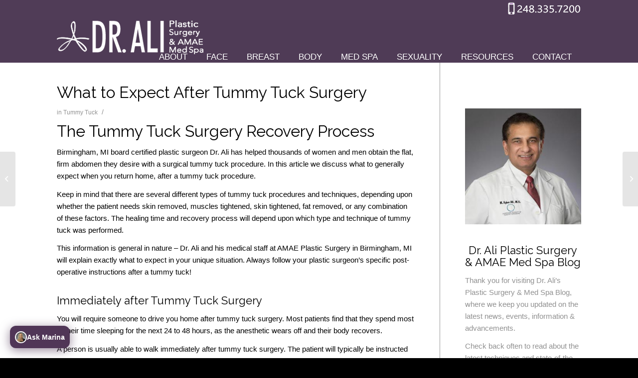

--- FILE ---
content_type: text/html; charset=UTF-8
request_url: https://drali.com/tummy-tuck-birmingham-mi/
body_size: 21891
content:
<!DOCTYPE html>
<html lang="en" class="html_stretched responsive av-preloader-disabled av-default-lightbox  html_header_top html_logo_left html_main_nav_header html_menu_right html_custom html_header_sticky html_header_shrinking_disabled html_header_topbar_active html_mobile_menu_phone html_header_searchicon_disabled html_content_align_center html_header_unstick_top_disabled html_header_stretch_disabled html_av-overlay-side html_av-overlay-side-classic html_av-submenu-noclone html_entry_id_4268 av-cookies-no-cookie-consent av-no-preview html_text_menu_active ">
<head>
<meta charset="UTF-8" />


<!-- mobile setting -->
<meta name="viewport" content="width=device-width, initial-scale=1">

<!-- Scripts/CSS and wp_head hook -->
<meta name='robots' content='index, follow, max-image-preview:large, max-snippet:-1, max-video-preview:-1' />

<!-- Google Tag Manager for WordPress by gtm4wp.com -->
<script data-cfasync="false" data-pagespeed-no-defer>
	var gtm4wp_datalayer_name = "dataLayer";
	var dataLayer = dataLayer || [];
</script>
<!-- End Google Tag Manager for WordPress by gtm4wp.com -->
	<!-- This site is optimized with the Yoast SEO plugin v19.13 - https://yoast.com/wordpress/plugins/seo/ -->
	<title>What to Expect After Tummy Tuck Surgery - Dr Ali</title>
	<link rel="canonical" href="https://drali.com/tummy-tuck-birmingham-mi/" />
	<meta property="og:locale" content="en_US" />
	<meta property="og:type" content="article" />
	<meta property="og:title" content="What to Expect After Tummy Tuck Surgery - Dr Ali" />
	<meta property="og:description" content="The Tummy Tuck Surgery Recovery Process Birmingham, MI board certified plastic surgeon Dr. Ali has helped thousands of women and men obtain the flat, firm abdomen they desire with a surgical tummy tuck procedure. In this article we discuss what to generally expect when you return home, after a tummy tuck procedure. Keep in mind [&hellip;]" />
	<meta property="og:url" content="https://drali.com/tummy-tuck-birmingham-mi/" />
	<meta property="og:site_name" content="Dr Ali" />
	<meta property="article:published_time" content="2024-04-27T05:56:54+00:00" />
	<meta property="article:modified_time" content="2024-05-01T22:38:19+00:00" />
	<meta name="author" content="admin" />
	<meta name="twitter:card" content="summary_large_image" />
	<meta name="twitter:label1" content="Written by" />
	<meta name="twitter:data1" content="admin" />
	<meta name="twitter:label2" content="Est. reading time" />
	<meta name="twitter:data2" content="6 minutes" />
	<script type="application/ld+json" class="yoast-schema-graph">{"@context":"https://schema.org","@graph":[{"@type":"WebPage","@id":"https://drali.com/tummy-tuck-birmingham-mi/","url":"https://drali.com/tummy-tuck-birmingham-mi/","name":"What to Expect After Tummy Tuck Surgery - Dr Ali","isPartOf":{"@id":"https://drali.com/#website"},"datePublished":"2024-04-27T05:56:54+00:00","dateModified":"2024-05-01T22:38:19+00:00","author":{"@id":"https://drali.com/#/schema/person/a7983e15580c757791fa1afa924e80f0"},"breadcrumb":{"@id":"https://drali.com/tummy-tuck-birmingham-mi/#breadcrumb"},"inLanguage":"en","potentialAction":[{"@type":"ReadAction","target":["https://drali.com/tummy-tuck-birmingham-mi/"]}]},{"@type":"BreadcrumbList","@id":"https://drali.com/tummy-tuck-birmingham-mi/#breadcrumb","itemListElement":[{"@type":"ListItem","position":1,"name":"Home","item":"https://drali.com/top-plastic-surgeon-detroit/"},{"@type":"ListItem","position":2,"name":"Blog","item":"https://drali.com/blog/"},{"@type":"ListItem","position":3,"name":"What to Expect After Tummy Tuck Surgery"}]},{"@type":"WebSite","@id":"https://drali.com/#website","url":"https://drali.com/","name":"Dr Ali","description":"Oakland County Plastic Surgeon","potentialAction":[{"@type":"SearchAction","target":{"@type":"EntryPoint","urlTemplate":"https://drali.com/?s={search_term_string}"},"query-input":"required name=search_term_string"}],"inLanguage":"en"},{"@type":"Person","@id":"https://drali.com/#/schema/person/a7983e15580c757791fa1afa924e80f0","name":"admin","image":{"@type":"ImageObject","inLanguage":"en","@id":"https://drali.com/#/schema/person/image/","url":"https://secure.gravatar.com/avatar/bf39d0abe4f4560fdc14623c6d883be4?s=96&d=mm&r=g","contentUrl":"https://secure.gravatar.com/avatar/bf39d0abe4f4560fdc14623c6d883be4?s=96&d=mm&r=g","caption":"admin"},"url":"https://drali.com/author/admin/"}]}</script>
	<!-- / Yoast SEO plugin. -->


<link rel="alternate" type="application/rss+xml" title="Dr Ali &raquo; Feed" href="https://drali.com/feed/" />
<link rel="alternate" type="application/rss+xml" title="Dr Ali &raquo; Comments Feed" href="https://drali.com/comments/feed/" />
<link rel="alternate" type="application/rss+xml" title="Dr Ali &raquo; What to Expect After Tummy Tuck Surgery Comments Feed" href="https://drali.com/tummy-tuck-birmingham-mi/feed/" />

<!-- google webfont font replacement -->

			<script type='text/javascript'>

				(function() {
					
					/*	check if webfonts are disabled by user setting via cookie - or user must opt in.	*/
					var html = document.getElementsByTagName('html')[0];
					var cookie_check = html.className.indexOf('av-cookies-needs-opt-in') >= 0 || html.className.indexOf('av-cookies-can-opt-out') >= 0;
					var allow_continue = true;
					var silent_accept_cookie = html.className.indexOf('av-cookies-user-silent-accept') >= 0;

					if( cookie_check && ! silent_accept_cookie )
					{
						if( ! document.cookie.match(/aviaCookieConsent/) || html.className.indexOf('av-cookies-session-refused') >= 0 )
						{
							allow_continue = false;
						}
						else
						{
							if( ! document.cookie.match(/aviaPrivacyRefuseCookiesHideBar/) )
							{
								allow_continue = false;
							}
							else if( ! document.cookie.match(/aviaPrivacyEssentialCookiesEnabled/) )
							{
								allow_continue = false;
							}
							else if( document.cookie.match(/aviaPrivacyGoogleWebfontsDisabled/) )
							{
								allow_continue = false;
							}
						}
					}
					
					if( allow_continue )
					{
						var f = document.createElement('link');
					
						f.type 	= 'text/css';
						f.rel 	= 'stylesheet';
						f.href 	= '//fonts.googleapis.com/css?family=Lato:300,400,700%7CRaleway';
						f.id 	= 'avia-google-webfont';

						document.getElementsByTagName('head')[0].appendChild(f);
					}
				})();
			
			</script>
			<script type="text/javascript">
window._wpemojiSettings = {"baseUrl":"https:\/\/s.w.org\/images\/core\/emoji\/14.0.0\/72x72\/","ext":".png","svgUrl":"https:\/\/s.w.org\/images\/core\/emoji\/14.0.0\/svg\/","svgExt":".svg","source":{"concatemoji":"https:\/\/drali.com\/wp-includes\/js\/wp-emoji-release.min.js?ver=6.1.9"}};
/*! This file is auto-generated */
!function(e,a,t){var n,r,o,i=a.createElement("canvas"),p=i.getContext&&i.getContext("2d");function s(e,t){var a=String.fromCharCode,e=(p.clearRect(0,0,i.width,i.height),p.fillText(a.apply(this,e),0,0),i.toDataURL());return p.clearRect(0,0,i.width,i.height),p.fillText(a.apply(this,t),0,0),e===i.toDataURL()}function c(e){var t=a.createElement("script");t.src=e,t.defer=t.type="text/javascript",a.getElementsByTagName("head")[0].appendChild(t)}for(o=Array("flag","emoji"),t.supports={everything:!0,everythingExceptFlag:!0},r=0;r<o.length;r++)t.supports[o[r]]=function(e){if(p&&p.fillText)switch(p.textBaseline="top",p.font="600 32px Arial",e){case"flag":return s([127987,65039,8205,9895,65039],[127987,65039,8203,9895,65039])?!1:!s([55356,56826,55356,56819],[55356,56826,8203,55356,56819])&&!s([55356,57332,56128,56423,56128,56418,56128,56421,56128,56430,56128,56423,56128,56447],[55356,57332,8203,56128,56423,8203,56128,56418,8203,56128,56421,8203,56128,56430,8203,56128,56423,8203,56128,56447]);case"emoji":return!s([129777,127995,8205,129778,127999],[129777,127995,8203,129778,127999])}return!1}(o[r]),t.supports.everything=t.supports.everything&&t.supports[o[r]],"flag"!==o[r]&&(t.supports.everythingExceptFlag=t.supports.everythingExceptFlag&&t.supports[o[r]]);t.supports.everythingExceptFlag=t.supports.everythingExceptFlag&&!t.supports.flag,t.DOMReady=!1,t.readyCallback=function(){t.DOMReady=!0},t.supports.everything||(n=function(){t.readyCallback()},a.addEventListener?(a.addEventListener("DOMContentLoaded",n,!1),e.addEventListener("load",n,!1)):(e.attachEvent("onload",n),a.attachEvent("onreadystatechange",function(){"complete"===a.readyState&&t.readyCallback()})),(e=t.source||{}).concatemoji?c(e.concatemoji):e.wpemoji&&e.twemoji&&(c(e.twemoji),c(e.wpemoji)))}(window,document,window._wpemojiSettings);
</script>
<style type="text/css">
img.wp-smiley,
img.emoji {
	display: inline !important;
	border: none !important;
	box-shadow: none !important;
	height: 1em !important;
	width: 1em !important;
	margin: 0 0.07em !important;
	vertical-align: -0.1em !important;
	background: none !important;
	padding: 0 !important;
}
</style>
	<link rel='stylesheet' id='formidable-css' href='https://drali.com/wp-content/plugins/formidable/css/formidableforms.css?ver=10271651' type='text/css' media='all' />
<link rel='stylesheet' id='sbi_styles-css' href='https://drali.com/wp-content/plugins/instagram-feed/css/sbi-styles.min.css?ver=6.2.4' type='text/css' media='all' />
<link rel='stylesheet' id='wp-block-library-css' href='https://drali.com/wp-includes/css/dist/block-library/style.min.css?ver=6.1.9' type='text/css' media='all' />
<link rel='stylesheet' id='classic-theme-styles-css' href='https://drali.com/wp-includes/css/classic-themes.min.css?ver=1' type='text/css' media='all' />
<style id='global-styles-inline-css' type='text/css'>
body{--wp--preset--color--black: #000000;--wp--preset--color--cyan-bluish-gray: #abb8c3;--wp--preset--color--white: #ffffff;--wp--preset--color--pale-pink: #f78da7;--wp--preset--color--vivid-red: #cf2e2e;--wp--preset--color--luminous-vivid-orange: #ff6900;--wp--preset--color--luminous-vivid-amber: #fcb900;--wp--preset--color--light-green-cyan: #7bdcb5;--wp--preset--color--vivid-green-cyan: #00d084;--wp--preset--color--pale-cyan-blue: #8ed1fc;--wp--preset--color--vivid-cyan-blue: #0693e3;--wp--preset--color--vivid-purple: #9b51e0;--wp--preset--gradient--vivid-cyan-blue-to-vivid-purple: linear-gradient(135deg,rgba(6,147,227,1) 0%,rgb(155,81,224) 100%);--wp--preset--gradient--light-green-cyan-to-vivid-green-cyan: linear-gradient(135deg,rgb(122,220,180) 0%,rgb(0,208,130) 100%);--wp--preset--gradient--luminous-vivid-amber-to-luminous-vivid-orange: linear-gradient(135deg,rgba(252,185,0,1) 0%,rgba(255,105,0,1) 100%);--wp--preset--gradient--luminous-vivid-orange-to-vivid-red: linear-gradient(135deg,rgba(255,105,0,1) 0%,rgb(207,46,46) 100%);--wp--preset--gradient--very-light-gray-to-cyan-bluish-gray: linear-gradient(135deg,rgb(238,238,238) 0%,rgb(169,184,195) 100%);--wp--preset--gradient--cool-to-warm-spectrum: linear-gradient(135deg,rgb(74,234,220) 0%,rgb(151,120,209) 20%,rgb(207,42,186) 40%,rgb(238,44,130) 60%,rgb(251,105,98) 80%,rgb(254,248,76) 100%);--wp--preset--gradient--blush-light-purple: linear-gradient(135deg,rgb(255,206,236) 0%,rgb(152,150,240) 100%);--wp--preset--gradient--blush-bordeaux: linear-gradient(135deg,rgb(254,205,165) 0%,rgb(254,45,45) 50%,rgb(107,0,62) 100%);--wp--preset--gradient--luminous-dusk: linear-gradient(135deg,rgb(255,203,112) 0%,rgb(199,81,192) 50%,rgb(65,88,208) 100%);--wp--preset--gradient--pale-ocean: linear-gradient(135deg,rgb(255,245,203) 0%,rgb(182,227,212) 50%,rgb(51,167,181) 100%);--wp--preset--gradient--electric-grass: linear-gradient(135deg,rgb(202,248,128) 0%,rgb(113,206,126) 100%);--wp--preset--gradient--midnight: linear-gradient(135deg,rgb(2,3,129) 0%,rgb(40,116,252) 100%);--wp--preset--duotone--dark-grayscale: url('#wp-duotone-dark-grayscale');--wp--preset--duotone--grayscale: url('#wp-duotone-grayscale');--wp--preset--duotone--purple-yellow: url('#wp-duotone-purple-yellow');--wp--preset--duotone--blue-red: url('#wp-duotone-blue-red');--wp--preset--duotone--midnight: url('#wp-duotone-midnight');--wp--preset--duotone--magenta-yellow: url('#wp-duotone-magenta-yellow');--wp--preset--duotone--purple-green: url('#wp-duotone-purple-green');--wp--preset--duotone--blue-orange: url('#wp-duotone-blue-orange');--wp--preset--font-size--small: 13px;--wp--preset--font-size--medium: 20px;--wp--preset--font-size--large: 36px;--wp--preset--font-size--x-large: 42px;--wp--preset--spacing--20: 0.44rem;--wp--preset--spacing--30: 0.67rem;--wp--preset--spacing--40: 1rem;--wp--preset--spacing--50: 1.5rem;--wp--preset--spacing--60: 2.25rem;--wp--preset--spacing--70: 3.38rem;--wp--preset--spacing--80: 5.06rem;}:where(.is-layout-flex){gap: 0.5em;}body .is-layout-flow > .alignleft{float: left;margin-inline-start: 0;margin-inline-end: 2em;}body .is-layout-flow > .alignright{float: right;margin-inline-start: 2em;margin-inline-end: 0;}body .is-layout-flow > .aligncenter{margin-left: auto !important;margin-right: auto !important;}body .is-layout-constrained > .alignleft{float: left;margin-inline-start: 0;margin-inline-end: 2em;}body .is-layout-constrained > .alignright{float: right;margin-inline-start: 2em;margin-inline-end: 0;}body .is-layout-constrained > .aligncenter{margin-left: auto !important;margin-right: auto !important;}body .is-layout-constrained > :where(:not(.alignleft):not(.alignright):not(.alignfull)){max-width: var(--wp--style--global--content-size);margin-left: auto !important;margin-right: auto !important;}body .is-layout-constrained > .alignwide{max-width: var(--wp--style--global--wide-size);}body .is-layout-flex{display: flex;}body .is-layout-flex{flex-wrap: wrap;align-items: center;}body .is-layout-flex > *{margin: 0;}:where(.wp-block-columns.is-layout-flex){gap: 2em;}.has-black-color{color: var(--wp--preset--color--black) !important;}.has-cyan-bluish-gray-color{color: var(--wp--preset--color--cyan-bluish-gray) !important;}.has-white-color{color: var(--wp--preset--color--white) !important;}.has-pale-pink-color{color: var(--wp--preset--color--pale-pink) !important;}.has-vivid-red-color{color: var(--wp--preset--color--vivid-red) !important;}.has-luminous-vivid-orange-color{color: var(--wp--preset--color--luminous-vivid-orange) !important;}.has-luminous-vivid-amber-color{color: var(--wp--preset--color--luminous-vivid-amber) !important;}.has-light-green-cyan-color{color: var(--wp--preset--color--light-green-cyan) !important;}.has-vivid-green-cyan-color{color: var(--wp--preset--color--vivid-green-cyan) !important;}.has-pale-cyan-blue-color{color: var(--wp--preset--color--pale-cyan-blue) !important;}.has-vivid-cyan-blue-color{color: var(--wp--preset--color--vivid-cyan-blue) !important;}.has-vivid-purple-color{color: var(--wp--preset--color--vivid-purple) !important;}.has-black-background-color{background-color: var(--wp--preset--color--black) !important;}.has-cyan-bluish-gray-background-color{background-color: var(--wp--preset--color--cyan-bluish-gray) !important;}.has-white-background-color{background-color: var(--wp--preset--color--white) !important;}.has-pale-pink-background-color{background-color: var(--wp--preset--color--pale-pink) !important;}.has-vivid-red-background-color{background-color: var(--wp--preset--color--vivid-red) !important;}.has-luminous-vivid-orange-background-color{background-color: var(--wp--preset--color--luminous-vivid-orange) !important;}.has-luminous-vivid-amber-background-color{background-color: var(--wp--preset--color--luminous-vivid-amber) !important;}.has-light-green-cyan-background-color{background-color: var(--wp--preset--color--light-green-cyan) !important;}.has-vivid-green-cyan-background-color{background-color: var(--wp--preset--color--vivid-green-cyan) !important;}.has-pale-cyan-blue-background-color{background-color: var(--wp--preset--color--pale-cyan-blue) !important;}.has-vivid-cyan-blue-background-color{background-color: var(--wp--preset--color--vivid-cyan-blue) !important;}.has-vivid-purple-background-color{background-color: var(--wp--preset--color--vivid-purple) !important;}.has-black-border-color{border-color: var(--wp--preset--color--black) !important;}.has-cyan-bluish-gray-border-color{border-color: var(--wp--preset--color--cyan-bluish-gray) !important;}.has-white-border-color{border-color: var(--wp--preset--color--white) !important;}.has-pale-pink-border-color{border-color: var(--wp--preset--color--pale-pink) !important;}.has-vivid-red-border-color{border-color: var(--wp--preset--color--vivid-red) !important;}.has-luminous-vivid-orange-border-color{border-color: var(--wp--preset--color--luminous-vivid-orange) !important;}.has-luminous-vivid-amber-border-color{border-color: var(--wp--preset--color--luminous-vivid-amber) !important;}.has-light-green-cyan-border-color{border-color: var(--wp--preset--color--light-green-cyan) !important;}.has-vivid-green-cyan-border-color{border-color: var(--wp--preset--color--vivid-green-cyan) !important;}.has-pale-cyan-blue-border-color{border-color: var(--wp--preset--color--pale-cyan-blue) !important;}.has-vivid-cyan-blue-border-color{border-color: var(--wp--preset--color--vivid-cyan-blue) !important;}.has-vivid-purple-border-color{border-color: var(--wp--preset--color--vivid-purple) !important;}.has-vivid-cyan-blue-to-vivid-purple-gradient-background{background: var(--wp--preset--gradient--vivid-cyan-blue-to-vivid-purple) !important;}.has-light-green-cyan-to-vivid-green-cyan-gradient-background{background: var(--wp--preset--gradient--light-green-cyan-to-vivid-green-cyan) !important;}.has-luminous-vivid-amber-to-luminous-vivid-orange-gradient-background{background: var(--wp--preset--gradient--luminous-vivid-amber-to-luminous-vivid-orange) !important;}.has-luminous-vivid-orange-to-vivid-red-gradient-background{background: var(--wp--preset--gradient--luminous-vivid-orange-to-vivid-red) !important;}.has-very-light-gray-to-cyan-bluish-gray-gradient-background{background: var(--wp--preset--gradient--very-light-gray-to-cyan-bluish-gray) !important;}.has-cool-to-warm-spectrum-gradient-background{background: var(--wp--preset--gradient--cool-to-warm-spectrum) !important;}.has-blush-light-purple-gradient-background{background: var(--wp--preset--gradient--blush-light-purple) !important;}.has-blush-bordeaux-gradient-background{background: var(--wp--preset--gradient--blush-bordeaux) !important;}.has-luminous-dusk-gradient-background{background: var(--wp--preset--gradient--luminous-dusk) !important;}.has-pale-ocean-gradient-background{background: var(--wp--preset--gradient--pale-ocean) !important;}.has-electric-grass-gradient-background{background: var(--wp--preset--gradient--electric-grass) !important;}.has-midnight-gradient-background{background: var(--wp--preset--gradient--midnight) !important;}.has-small-font-size{font-size: var(--wp--preset--font-size--small) !important;}.has-medium-font-size{font-size: var(--wp--preset--font-size--medium) !important;}.has-large-font-size{font-size: var(--wp--preset--font-size--large) !important;}.has-x-large-font-size{font-size: var(--wp--preset--font-size--x-large) !important;}
.wp-block-navigation a:where(:not(.wp-element-button)){color: inherit;}
:where(.wp-block-columns.is-layout-flex){gap: 2em;}
.wp-block-pullquote{font-size: 1.5em;line-height: 1.6;}
</style>
<link rel='stylesheet' id='twenty20-style-css' href='https://drali.com/wp-content/plugins/twenty20/assets/css/twenty20.css?ver=1.6.4' type='text/css' media='all' />
<link rel='stylesheet' id='avia-merged-styles-css' href='https://drali.com/wp-content/uploads/dynamic_avia/avia-merged-styles-13847c297f27924c7415360c97ef7fe5---67bd38930cd60.css' type='text/css' media='all' />
<script type='text/javascript' src='https://drali.com/wp-includes/js/jquery/jquery.min.js?ver=3.6.1' id='jquery-core-js'></script>
<script type='text/javascript' src='https://drali.com/wp-includes/js/jquery/jquery-migrate.min.js?ver=3.3.2' id='jquery-migrate-js'></script>
<link rel="https://api.w.org/" href="https://drali.com/wp-json/" /><link rel="alternate" type="application/json" href="https://drali.com/wp-json/wp/v2/posts/4268" /><link rel="EditURI" type="application/rsd+xml" title="RSD" href="https://drali.com/xmlrpc.php?rsd" />
<link rel="wlwmanifest" type="application/wlwmanifest+xml" href="https://drali.com/wp-includes/wlwmanifest.xml" />
<meta name="generator" content="WordPress 6.1.9" />
<link rel='shortlink' href='https://drali.com/?p=4268' />
<link rel="alternate" type="application/json+oembed" href="https://drali.com/wp-json/oembed/1.0/embed?url=https%3A%2F%2Fdrali.com%2Ftummy-tuck-birmingham-mi%2F" />
<link rel="alternate" type="text/xml+oembed" href="https://drali.com/wp-json/oembed/1.0/embed?url=https%3A%2F%2Fdrali.com%2Ftummy-tuck-birmingham-mi%2F&#038;format=xml" />
<meta name="generator" content="Site Kit by Google 1.113.0" />
<!-- Google Tag Manager for WordPress by gtm4wp.com -->
<!-- GTM Container placement set to footer -->
<script data-cfasync="false" data-pagespeed-no-defer>
	var dataLayer_content = {"pagePostType":"post","pagePostType2":"single-post","pageCategory":["tummy-tuck"],"pagePostAuthor":"admin"};
	dataLayer.push( dataLayer_content );
</script>
<script data-cfasync="false">
(function(w,d,s,l,i){w[l]=w[l]||[];w[l].push({'gtm.start':
new Date().getTime(),event:'gtm.js'});var f=d.getElementsByTagName(s)[0],
j=d.createElement(s),dl=l!='dataLayer'?'&l='+l:'';j.async=true;j.src=
'//www.googletagmanager.com/gtm.js?id='+i+dl;f.parentNode.insertBefore(j,f);
})(window,document,'script','dataLayer','GTM-M65X2D6B');
</script>
<!-- End Google Tag Manager -->
<!-- End Google Tag Manager for WordPress by gtm4wp.com --><link rel="profile" href="http://gmpg.org/xfn/11" />
<link rel="alternate" type="application/rss+xml" title="Dr Ali RSS2 Feed" href="https://drali.com/feed/" />
<link rel="pingback" href="https://drali.com/xmlrpc.php" />

<style type='text/css' media='screen'>
 #top #header_main > .container, #top #header_main > .container .main_menu  .av-main-nav > li > a, #top #header_main #menu-item-shop .cart_dropdown_link{ height:84px; line-height: 84px; }
 .html_top_nav_header .av-logo-container{ height:84px;  }
 .html_header_top.html_header_sticky #top #wrap_all #main{ padding-top:114px; } 
</style>
<!--[if lt IE 9]><script src="https://drali.com/wp-content/themes/enfold/js/html5shiv.js"></script><![endif]-->
<link rel="icon" href="https://drali.com/favicon.ico" type="image/x-icon">
<meta name="generator" content="Powered by Visual Composer - drag and drop page builder for WordPress."/>
<!--[if lte IE 9]><link rel="stylesheet" type="text/css" href="https://drali.com/wp-content/plugins/js_composer/assets/css/vc_lte_ie9.min.css" media="screen"><![endif]--><!--[if IE  8]><link rel="stylesheet" type="text/css" href="https://drali.com/wp-content/plugins/js_composer/assets/css/vc-ie8.min.css" media="screen"><![endif]--><style class="wpcode-css-snippet">.chatbot-widget {
    position: fixed;
    bottom: 20px;
    left: 20px;
    z-index: 9999999;
    font-family: 'Rajdhani', sans-serif;
}

.chatbot-toggle {
    width: 120px;
    height: 45px;
    background: #503657;
    border: none;
    border-radius: 12px;
    box-shadow: 0 4px 20px rgba(80, 54, 87, 0.4);
    cursor: pointer;
    display: flex;
    align-items: center;
    justify-content: center;
    gap: 8px;
    transition: all 0.3s ease;
    animation: chatbotPulse 2s infinite;
    color: white;
    font-family: 'Rajdhani', sans-serif;
    font-size: 14px;
    font-weight: 600;
}

.toggle-profile-image {
    width: 24px;
    height: 24px;
    border-radius: 50%;
    object-fit: cover;
    border: 2px solid #ffffff;
}

.chatbot-toggle:hover {
    transform: scale(1.1);
    box-shadow: 0 6px 25px rgba(80, 54, 87, 0.6);
}

@keyframes chatbotPulse {
    0% { box-shadow: 0 4px 20px rgba(80, 54, 87, 0.3); }
    50% { box-shadow: 0 4px 20px rgba(80, 54, 87, 0.6); }
    100% { box-shadow: 0 4px 20px rgba(80, 54, 87, 0.3); }
}

.chatbot-container {
    position: fixed;
    bottom: 70px;
    left: 20px;
    width: 300px;
    height: 400px;
    background: #503657;
    border-radius: 16px;
    box-shadow: 0 10px 40px rgba(80, 54, 87, 0.4);
    display: none; /* Hidden by default - THIS IS THE KEY FIX */
    flex-direction: column;
    z-index: 999999;
    border: 1px solid #432e49;
    overflow: hidden;
    opacity: 0;
    transform: translateY(20px) scale(0.9);
    transition: opacity 0.3s ease, transform 0.3s ease;
}

.chatbot-container.active {
    display: flex; /* Show when active - THIS IS THE KEY FIX */
    opacity: 1;
    transform: translateY(0) scale(1);
}

.chatbot-header {
    background: #503657;
    color: white;
    padding: 12px 16px;
    display: flex;
    align-items: center;
    justify-content: space-between;
    font-weight: 600;
    font-size: 14px;
}

.chatbot-header-title {
    display: flex;
    align-items: center;
    gap: 10px;
}

.chatbot-header-title img {
    width: 28px;
    height: 28px;
    border-radius: 50%;
    object-fit: cover;
    border: 2px solid #ffffff;
}

.chatbot-close {
    background: none;
    border: none;
    color: white;
    font-size: 20px;
    cursor: pointer;
    padding: 4px;
    border-radius: 4px;
    transition: background 0.2s;
}

.chatbot-close:hover {
    background: rgba(255, 255, 255, 0.2);
}

.chatbot-messages {
    flex: 1;
    padding: 16px;
    overflow-y: auto;
    background: #3e2945;
    display: flex;
    flex-direction: column;
    gap: 10px;
}

.chatbot-message {
    max-width: 80%;
    padding: 10px 14px;
    border-radius: 18px;
    font-size: 13px;
    line-height: 1.4;
    word-wrap: break-word;
    animation: messageSlide 0.3s ease;
}

@keyframes messageSlide {
    from {
        opacity: 0;
        transform: translateY(10px);
    }
    to {
        opacity: 1;
        transform: translateY(0);
    }
}

.chatbot-message.user {
    background: #503657;
    color: white;
    align-self: flex-end;
    border-bottom-right-radius: 6px;
}

.chatbot-message.bot {
    background: #432e49;
    color: white;
    align-self: flex-start;
    border-bottom-left-radius: 6px;
    border: 1px solid #6a4d74;
}

.chatbot-message.typing {
    background: #432e49;
    color: #dddddd;
    align-self: flex-start;
    border-bottom-left-radius: 6px;
    border: 1px solid #6a4d74;
    font-style: italic;
}

.chatbot-input-container {
    padding: 12px 16px;
    background: #503657;
    border-top: 1px solid #432e49;
}

.chatbot-input-form {
    display: flex;
    gap: 8px;
}

.chatbot-input {
    flex: 1;
    border: 1px solid #6a4d74;
    border-radius: 20px;
    padding: 8px 14px;
    font-size: 13px;
    outline: none;
    transition: border-color 0.2s;
    background: #3e2945;
    color: #ffffff;
}

.chatbot-input:focus {
    border-color: #ffffff;
}

.chatbot-input::placeholder {
    color: #cccccc;
}

.chatbot-send {
    background: #ffffff;
    color: #503657;
    border: none;
    border-radius: 50%;
    width: 36px;
    height: 36px;
    cursor: pointer;
    display: flex;
    align-items: center;
    justify-content: center;
    transition: background 0.2s;
}

.chatbot-send:hover {
    background: #e2e2e2;
}

.chatbot-send:disabled {
    background: #a59cae;
    cursor: not-allowed;
}

.chatbot-send svg {
    width: 14px;
    height: 14px;
    fill: currentColor;
}

@media (max-width: 480px) {
    .chatbot-container {
        width: calc(100vw - 40px);
        height: 75vh;
        bottom: 80px;
        left: 20px;
    }

    .chatbot-toggle {
        width: 120px;
        height: 45px;
        font-size: 14px;
    }
}

.chatbot-messages::-webkit-scrollbar {
    width: 6px;
}

.chatbot-messages::-webkit-scrollbar-track {
    background: transparent;
}

.chatbot-messages::-webkit-scrollbar-thumb {
    background: #6a4d74;
    border-radius: 3px;
}

.chatbot-messages::-webkit-scrollbar-thumb:hover {
    background: #8c6a9c;
}</style>  <div class="chatbot-widget">
    <button class="chatbot-toggle" id="chatbotToggle" title="Chat with Marina AI Assistant">
      <img src="https://drali.com/wp-content/uploads/2021/03/stn-marina-plastic-surgery-300x300.jpg" alt="Marina" class="toggle-profile-image">
      Ask Marina
    </button>

    <div class="chatbot-container" id="chatbotContainer">
      <div class="chatbot-header">
        <div class="chatbot-header-title">
          <img src="https://drali.com/wp-content/uploads/2021/03/stn-marina-plastic-surgery-300x300.jpg" alt="Marina - Dr. Ali's Assistant" class="profile-image">
          Marina – Dr. Ali's Assistant
        </div>
        <button class="chatbot-close" id="chatbotClose" title="Close">×</button>
      </div>

      <div class="chatbot-messages" id="chatbotMessages">
      </div>

      <div class="chatbot-input-container">
        <form class="chatbot-input-form" id="chatbotForm">
          <input 
            type="text" 
            class="chatbot-input" 
            id="chatbotInput" 
            placeholder="Type your message..." 
            autocomplete="off"
            required
          >
          <button type="submit" class="chatbot-send" id="chatbotSend">
            <svg viewBox="0 0 24 24">
              <path d="M2.01 21L23 12 2.01 3 2 10l15 2-15 2z"/>
            </svg>
          </button>
        </form>
      </div>
    </div>
  </div>

<!-- To speed up the rendering and to display the site as fast as possible to the user we include some styles and scripts for above the fold content inline -->
<script type="text/javascript">'use strict';var avia_is_mobile=!1;if(/Android|webOS|iPhone|iPad|iPod|BlackBerry|IEMobile|Opera Mini/i.test(navigator.userAgent)&&'ontouchstart' in document.documentElement){avia_is_mobile=!0;document.documentElement.className+=' avia_mobile '}
else{document.documentElement.className+=' avia_desktop '};document.documentElement.className+=' js_active ';(function(){var e=['-webkit-','-moz-','-ms-',''],n='';for(var t in e){if(e[t]+'transform' in document.documentElement.style){document.documentElement.className+=' avia_transform ';n=e[t]+'transform'};if(e[t]+'perspective' in document.documentElement.style)document.documentElement.className+=' avia_transform3d '};if(typeof document.getElementsByClassName=='function'&&typeof document.documentElement.getBoundingClientRect=='function'&&avia_is_mobile==!1){if(n&&window.innerHeight>0){setTimeout(function(){var e=0,o={},a=0,t=document.getElementsByClassName('av-parallax'),i=window.pageYOffset||document.documentElement.scrollTop;for(e=0;e<t.length;e++){t[e].style.top='0px';o=t[e].getBoundingClientRect();a=Math.ceil((window.innerHeight+i-o.top)*0.3);t[e].style[n]='translate(0px, '+a+'px)';t[e].style.top='auto';t[e].className+=' enabled-parallax '}},50)}}})();</script><noscript><style type="text/css"> .wpb_animate_when_almost_visible { opacity: 1; }</style></noscript><style type='text/css'>
@font-face {font-family: 'entypo-fontello'; font-weight: normal; font-style: normal; font-display: auto;
src: url('https://drali.com/wp-content/themes/enfold/config-templatebuilder/avia-template-builder/assets/fonts/entypo-fontello.woff2') format('woff2'),
url('https://drali.com/wp-content/themes/enfold/config-templatebuilder/avia-template-builder/assets/fonts/entypo-fontello.woff') format('woff'),
url('https://drali.com/wp-content/themes/enfold/config-templatebuilder/avia-template-builder/assets/fonts/entypo-fontello.ttf') format('truetype'), 
url('https://drali.com/wp-content/themes/enfold/config-templatebuilder/avia-template-builder/assets/fonts/entypo-fontello.svg#entypo-fontello') format('svg'),
url('https://drali.com/wp-content/themes/enfold/config-templatebuilder/avia-template-builder/assets/fonts/entypo-fontello.eot'),
url('https://drali.com/wp-content/themes/enfold/config-templatebuilder/avia-template-builder/assets/fonts/entypo-fontello.eot?#iefix') format('embedded-opentype');
} #top .avia-font-entypo-fontello, body .avia-font-entypo-fontello, html body [data-av_iconfont='entypo-fontello']:before{ font-family: 'entypo-fontello'; }
</style>

<!--
Debugging Info for Theme support: 

Theme: Enfold
Version: 4.7.6.4
Installed: enfold
AviaFramework Version: 5.0
AviaBuilder Version: 4.7.6.4
aviaElementManager Version: 1.0.1
ML:512-PU:83-PLA:10
WP:6.1.9
Compress: CSS:all theme files - JS:all theme files
Updates: disabled
PLAu:10
-->	
<link rel="shortcut icon" href="/favicon.ico" type="image/x-icon">
<link rel="icon" href="/favicon.ico" type="image/x-icon">

</head>




<body id="top" class="post-template-default single single-post postid-4268 single-format-standard  rtl_columns stretched lato helvetica-neue-websave helvetica_neue wpb-js-composer js-comp-ver-4.12 vc_responsive" itemscope="itemscope" itemtype="https://schema.org/WebPage" >

	<svg xmlns="http://www.w3.org/2000/svg" viewBox="0 0 0 0" width="0" height="0" focusable="false" role="none" style="visibility: hidden; position: absolute; left: -9999px; overflow: hidden;" ><defs><filter id="wp-duotone-dark-grayscale"><feColorMatrix color-interpolation-filters="sRGB" type="matrix" values=" .299 .587 .114 0 0 .299 .587 .114 0 0 .299 .587 .114 0 0 .299 .587 .114 0 0 " /><feComponentTransfer color-interpolation-filters="sRGB" ><feFuncR type="table" tableValues="0 0.49803921568627" /><feFuncG type="table" tableValues="0 0.49803921568627" /><feFuncB type="table" tableValues="0 0.49803921568627" /><feFuncA type="table" tableValues="1 1" /></feComponentTransfer><feComposite in2="SourceGraphic" operator="in" /></filter></defs></svg><svg xmlns="http://www.w3.org/2000/svg" viewBox="0 0 0 0" width="0" height="0" focusable="false" role="none" style="visibility: hidden; position: absolute; left: -9999px; overflow: hidden;" ><defs><filter id="wp-duotone-grayscale"><feColorMatrix color-interpolation-filters="sRGB" type="matrix" values=" .299 .587 .114 0 0 .299 .587 .114 0 0 .299 .587 .114 0 0 .299 .587 .114 0 0 " /><feComponentTransfer color-interpolation-filters="sRGB" ><feFuncR type="table" tableValues="0 1" /><feFuncG type="table" tableValues="0 1" /><feFuncB type="table" tableValues="0 1" /><feFuncA type="table" tableValues="1 1" /></feComponentTransfer><feComposite in2="SourceGraphic" operator="in" /></filter></defs></svg><svg xmlns="http://www.w3.org/2000/svg" viewBox="0 0 0 0" width="0" height="0" focusable="false" role="none" style="visibility: hidden; position: absolute; left: -9999px; overflow: hidden;" ><defs><filter id="wp-duotone-purple-yellow"><feColorMatrix color-interpolation-filters="sRGB" type="matrix" values=" .299 .587 .114 0 0 .299 .587 .114 0 0 .299 .587 .114 0 0 .299 .587 .114 0 0 " /><feComponentTransfer color-interpolation-filters="sRGB" ><feFuncR type="table" tableValues="0.54901960784314 0.98823529411765" /><feFuncG type="table" tableValues="0 1" /><feFuncB type="table" tableValues="0.71764705882353 0.25490196078431" /><feFuncA type="table" tableValues="1 1" /></feComponentTransfer><feComposite in2="SourceGraphic" operator="in" /></filter></defs></svg><svg xmlns="http://www.w3.org/2000/svg" viewBox="0 0 0 0" width="0" height="0" focusable="false" role="none" style="visibility: hidden; position: absolute; left: -9999px; overflow: hidden;" ><defs><filter id="wp-duotone-blue-red"><feColorMatrix color-interpolation-filters="sRGB" type="matrix" values=" .299 .587 .114 0 0 .299 .587 .114 0 0 .299 .587 .114 0 0 .299 .587 .114 0 0 " /><feComponentTransfer color-interpolation-filters="sRGB" ><feFuncR type="table" tableValues="0 1" /><feFuncG type="table" tableValues="0 0.27843137254902" /><feFuncB type="table" tableValues="0.5921568627451 0.27843137254902" /><feFuncA type="table" tableValues="1 1" /></feComponentTransfer><feComposite in2="SourceGraphic" operator="in" /></filter></defs></svg><svg xmlns="http://www.w3.org/2000/svg" viewBox="0 0 0 0" width="0" height="0" focusable="false" role="none" style="visibility: hidden; position: absolute; left: -9999px; overflow: hidden;" ><defs><filter id="wp-duotone-midnight"><feColorMatrix color-interpolation-filters="sRGB" type="matrix" values=" .299 .587 .114 0 0 .299 .587 .114 0 0 .299 .587 .114 0 0 .299 .587 .114 0 0 " /><feComponentTransfer color-interpolation-filters="sRGB" ><feFuncR type="table" tableValues="0 0" /><feFuncG type="table" tableValues="0 0.64705882352941" /><feFuncB type="table" tableValues="0 1" /><feFuncA type="table" tableValues="1 1" /></feComponentTransfer><feComposite in2="SourceGraphic" operator="in" /></filter></defs></svg><svg xmlns="http://www.w3.org/2000/svg" viewBox="0 0 0 0" width="0" height="0" focusable="false" role="none" style="visibility: hidden; position: absolute; left: -9999px; overflow: hidden;" ><defs><filter id="wp-duotone-magenta-yellow"><feColorMatrix color-interpolation-filters="sRGB" type="matrix" values=" .299 .587 .114 0 0 .299 .587 .114 0 0 .299 .587 .114 0 0 .299 .587 .114 0 0 " /><feComponentTransfer color-interpolation-filters="sRGB" ><feFuncR type="table" tableValues="0.78039215686275 1" /><feFuncG type="table" tableValues="0 0.94901960784314" /><feFuncB type="table" tableValues="0.35294117647059 0.47058823529412" /><feFuncA type="table" tableValues="1 1" /></feComponentTransfer><feComposite in2="SourceGraphic" operator="in" /></filter></defs></svg><svg xmlns="http://www.w3.org/2000/svg" viewBox="0 0 0 0" width="0" height="0" focusable="false" role="none" style="visibility: hidden; position: absolute; left: -9999px; overflow: hidden;" ><defs><filter id="wp-duotone-purple-green"><feColorMatrix color-interpolation-filters="sRGB" type="matrix" values=" .299 .587 .114 0 0 .299 .587 .114 0 0 .299 .587 .114 0 0 .299 .587 .114 0 0 " /><feComponentTransfer color-interpolation-filters="sRGB" ><feFuncR type="table" tableValues="0.65098039215686 0.40392156862745" /><feFuncG type="table" tableValues="0 1" /><feFuncB type="table" tableValues="0.44705882352941 0.4" /><feFuncA type="table" tableValues="1 1" /></feComponentTransfer><feComposite in2="SourceGraphic" operator="in" /></filter></defs></svg><svg xmlns="http://www.w3.org/2000/svg" viewBox="0 0 0 0" width="0" height="0" focusable="false" role="none" style="visibility: hidden; position: absolute; left: -9999px; overflow: hidden;" ><defs><filter id="wp-duotone-blue-orange"><feColorMatrix color-interpolation-filters="sRGB" type="matrix" values=" .299 .587 .114 0 0 .299 .587 .114 0 0 .299 .587 .114 0 0 .299 .587 .114 0 0 " /><feComponentTransfer color-interpolation-filters="sRGB" ><feFuncR type="table" tableValues="0.098039215686275 1" /><feFuncG type="table" tableValues="0 0.66274509803922" /><feFuncB type="table" tableValues="0.84705882352941 0.41960784313725" /><feFuncA type="table" tableValues="1 1" /></feComponentTransfer><feComposite in2="SourceGraphic" operator="in" /></filter></defs></svg>
	<div id='wrap_all'>

	
<header id='header' class='all_colors header_color dark_bg_color  av_header_top av_logo_left av_main_nav_header av_menu_right av_custom av_header_sticky av_header_shrinking_disabled av_header_stretch_disabled av_mobile_menu_phone av_header_searchicon_disabled av_header_unstick_top_disabled av_bottom_nav_disabled  av_header_border_disabled'  role="banner" itemscope="itemscope" itemtype="https://schema.org/WPHeader" >

		<div id='header_meta' class='container_wrap container_wrap_meta  av_phone_active_right av_extra_header_active av_entry_id_4268'>
		
			      <div class='container'>
			      <div class='phone-info '><span><a href="tel:2483357200" title="Click to Call"><img src="https://drali.com/wp-content/uploads/2025/02/n2-call-plastic-surgery.png" alt="Click to Call"></a></span></div>			      </div>
		</div>

		<div  id='header_main' class='container_wrap container_wrap_logo'>
	
        <div class='container av-logo-container'><div class='inner-container'><span class='logo'><a href='https://drali.com/'><img height="100" width="300" src='https://drali.com/wp-content/uploads/2021/01/lw2-plastic-surgeon.png' alt='Dr Ali' title='' /></a></span><nav class='main_menu' data-selectname='Select a page'  role="navigation" itemscope="itemscope" itemtype="https://schema.org/SiteNavigationElement" ><div class="avia-menu av-main-nav-wrap"><ul id="avia-menu" class="menu av-main-nav"><li id="menu-item-1042" class="menu-item menu-item-type-post_type menu-item-object-page menu-item-has-children menu-item-top-level menu-item-top-level-1"><a href="https://drali.com/top-detroit-plastic-surgeon/" itemprop="url"><span class="avia-bullet"></span><span class="avia-menu-text">ABOUT</span><span class="avia-menu-fx"><span class="avia-arrow-wrap"><span class="avia-arrow"></span></span></span></a>


<ul class="sub-menu">
	<li id="menu-item-111" class="menu-item menu-item-type-post_type menu-item-object-page"><a href="https://drali.com/top-detroit-plastic-surgeon/why-dr-ali/" itemprop="url"><span class="avia-bullet"></span><span class="avia-menu-text">Meet Dr. Ali</span></a></li>
	<li id="menu-item-405" class="menu-item menu-item-type-post_type menu-item-object-page"><a href="https://drali.com/meet-the-staff/" itemprop="url"><span class="avia-bullet"></span><span class="avia-menu-text">Plastic Surgery Staff</span></a></li>
	<li id="menu-item-6173" class="menu-item menu-item-type-post_type menu-item-object-page"><a href="https://drali.com/birmingham-mi-medical-spa/" itemprop="url"><span class="avia-bullet"></span><span class="avia-menu-text">MedSpa Photos</span></a></li>
	<li id="menu-item-9356" class="menu-item menu-item-type-post_type menu-item-object-page"><a href="https://drali.com/plastic-surgery-charities/" itemprop="url"><span class="avia-bullet"></span><span class="avia-menu-text">Charity</span></a></li>
	<li id="menu-item-221" class="menu-item menu-item-type-custom menu-item-object-custom menu-item-has-children"><a itemprop="url"><span class="avia-bullet"></span><span class="avia-menu-text">Testimonials</span></a>
	<ul class="sub-menu">
		<li id="menu-item-11798" class="menu-item menu-item-type-post_type menu-item-object-page"><a href="https://drali.com/best-detroit-area-plastic-surgeon/" itemprop="url"><span class="avia-bullet"></span><span class="avia-menu-text">Patient Reviews</span></a></li>
		<li id="menu-item-869" class="menu-item menu-item-type-post_type menu-item-object-page"><a href="https://drali.com/testimonials/video-testimonials/" itemprop="url"><span class="avia-bullet"></span><span class="avia-menu-text">Video Testimonials</span></a></li>
	</ul>
</li>
</ul>
</li>
<li id="menu-item-10578" class="menu-item menu-item-type-custom menu-item-object-custom menu-item-has-children menu-item-mega-parent  menu-item-top-level menu-item-top-level-2"><a itemprop="url"><span class="avia-bullet"></span><span class="avia-menu-text">FACE</span><span class="avia-menu-fx"><span class="avia-arrow-wrap"><span class="avia-arrow"></span></span></span></a>
<div class='avia_mega_div avia_mega2 six units'>

<ul class="sub-menu">
	<li id="menu-item-8925" class="menu-item menu-item-type-custom menu-item-object-custom menu-item-has-children avia_mega_menu_columns_2 three units  avia_mega_menu_columns_first"><span class='mega_menu_title heading-color av-special-font'><div style="text-align:center;"><img src="https://drali.com/wp-content/uploads/2021/01/n-facelift-surgery.png" alt="surgery">  COSMETIC SURGERY</div></span>
	<ul class="sub-menu">
		<li id="menu-item-632" class="menu-item menu-item-type-post_type menu-item-object-page"><a href="https://drali.com/cosmetic-surgery-procedures/face/brow-lift/" itemprop="url"><span class="avia-bullet"></span><span class="avia-menu-text">Brow Lift Surgery</span></a></li>
		<li id="menu-item-636" class="menu-item menu-item-type-post_type menu-item-object-page"><a href="https://drali.com/cosmetic-surgery-procedures/face/ear-surgery/" itemprop="url"><span class="avia-bullet"></span><span class="avia-menu-text">Ear Surgery</span></a></li>
		<li id="menu-item-637" class="menu-item menu-item-type-post_type menu-item-object-page"><a href="https://drali.com/cosmetic-surgery-procedures/face/eyelid-surgery/" itemprop="url"><span class="avia-bullet"></span><span class="avia-menu-text">Eyelid Surgery</span></a></li>
		<li id="menu-item-638" class="menu-item menu-item-type-post_type menu-item-object-page"><a href="https://drali.com/cosmetic-surgery-procedures/face/facelift/" itemprop="url"><span class="avia-bullet"></span><span class="avia-menu-text">Facelift Surgery</span></a></li>
		<li id="menu-item-643" class="menu-item menu-item-type-post_type menu-item-object-page"><a href="https://drali.com/cosmetic-surgery-procedures/face/neck-lift/" itemprop="url"><span class="avia-bullet"></span><span class="avia-menu-text">Neck Lift Surgery</span></a></li>
		<li id="menu-item-644" class="menu-item menu-item-type-post_type menu-item-object-page"><a href="https://drali.com/cosmetic-surgery-procedures/face/nose-reshaping/" itemprop="url"><span class="avia-bullet"></span><span class="avia-menu-text">Nose Job | Rhinoplasty</span></a></li>
		<li id="menu-item-14290" class="menu-item menu-item-type-post_type menu-item-object-page"><a href="https://drali.com/skin-cancer-removal-surgery-detroit/" itemprop="url"><span class="avia-bullet"></span><span class="avia-menu-text">Skin Cancer Removal</span></a></li>
	</ul>
</li>
	<li id="menu-item-8926" class="menu-item menu-item-type-custom menu-item-object-custom menu-item-has-children avia_mega_menu_columns_2 three units avia_mega_menu_columns_last"><span class='mega_menu_title heading-color av-special-font'><div style="text-align:center;"><img src="https://drali.com/wp-content/uploads/2021/01/n-skin-tightening.png">  NON SURGICAL</div></span>
	<ul class="sub-menu">
		<li id="menu-item-8195" class="menu-item menu-item-type-post_type menu-item-object-page"><a href="https://drali.com/profound-skin-tightening-birmingham-mi/" itemprop="url"><span class="avia-bullet"></span><span class="avia-menu-text">Profound Skin Tightening</span></a></li>
		<li id="menu-item-8696" class="menu-item menu-item-type-post_type menu-item-object-page"><a href="https://drali.com/wrinkle-reduction-treatment/" itemprop="url"><span class="avia-bullet"></span><span class="avia-menu-text"><small>CO2RE</small> Wrinkle Reduction</span></a></li>
		<li id="menu-item-11046" class="menu-item menu-item-type-post_type menu-item-object-page"><a href="https://drali.com/morpheus8-radiofrequency-microneedling/" itemprop="url"><span class="avia-bullet"></span><span class="avia-menu-text">Morpheus8 Microneedling</span></a></li>
		<li id="menu-item-12851" class="menu-item menu-item-type-post_type menu-item-object-page"><a href="https://drali.com/exosome-skin-treatment-birmingham-mi/" itemprop="url"><span class="avia-bullet"></span><span class="avia-menu-text">Exosome Treatment</span></a></li>
		<li id="menu-item-8975" class="menu-item menu-item-type-post_type menu-item-object-page"><a href="https://drali.com/vectra-3d-facial-imaging-birmingham-mi/" itemprop="url"><span class="avia-bullet"></span><span class="avia-menu-text">Vectra 3D Facial Imaging</span></a></li>
	</ul>
</li>
</ul>

</div>
</li>
<li id="menu-item-10581" class="menu-item menu-item-type-custom menu-item-object-custom menu-item-has-children menu-item-mega-parent  menu-item-top-level menu-item-top-level-3"><a itemprop="url"><span class="avia-bullet"></span><span class="avia-menu-text">BREAST</span><span class="avia-menu-fx"><span class="avia-arrow-wrap"><span class="avia-arrow"></span></span></span></a>
<div class='avia_mega_div avia_mega1 three units'>

<ul class="sub-menu">
	<li id="menu-item-8930" class="menu-item menu-item-type-custom menu-item-object-custom menu-item-has-children avia_mega_menu_columns_1 three units avia_mega_menu_columns_last avia_mega_menu_columns_first"><span class='mega_menu_title heading-color av-special-font'><div style="text-align:center;"><img src="https://drali.com/wp-content/uploads/2021/01/n-breast-augmentation.png"></div><div style="text-align:center;">  BREAST SURGERY</div></span>
	<ul class="sub-menu">
		<li id="menu-item-6265" class="menu-item menu-item-type-post_type menu-item-object-page"><a href="https://drali.com/cosmetic-surgery-procedures/breast/breast-augmentation/" itemprop="url"><span class="avia-bullet"></span><span class="avia-menu-text">Breast Implants</span></a></li>
		<li id="menu-item-3676" class="menu-item menu-item-type-post_type menu-item-object-page"><a href="https://drali.com/cosmetic-surgery-procedures/breast/breast-augmentation/" itemprop="url"><span class="avia-bullet"></span><span class="avia-menu-text">Breast Enhancement</span></a></li>
		<li id="menu-item-570" class="menu-item menu-item-type-post_type menu-item-object-page"><a href="https://drali.com/cosmetic-surgery-procedures/breast/breast-lift/" itemprop="url"><span class="avia-bullet"></span><span class="avia-menu-text">Breast Lift Surgery</span></a></li>
		<li id="menu-item-571" class="menu-item menu-item-type-post_type menu-item-object-page"><a href="https://drali.com/cosmetic-surgery-procedures/breast/breast-reconstruction/" itemprop="url"><span class="avia-bullet"></span><span class="avia-menu-text">Breast Reconstruction</span></a></li>
		<li id="menu-item-572" class="menu-item menu-item-type-post_type menu-item-object-page"><a href="https://drali.com/cosmetic-surgery-procedures/breast/breast-reduction/" itemprop="url"><span class="avia-bullet"></span><span class="avia-menu-text">Breast Reduction Surgery</span></a></li>
		<li id="menu-item-6285" class="menu-item menu-item-type-post_type menu-item-object-page"><a href="https://drali.com/top-breast-revision-surgeon-detroit/" itemprop="url"><span class="avia-bullet"></span><span class="avia-menu-text">Breast Revision</span></a></li>
		<li id="menu-item-573" class="menu-item menu-item-type-post_type menu-item-object-page"><a href="https://drali.com/cosmetic-surgery-procedures/breast/nipple-correction/" itemprop="url"><span class="avia-bullet"></span><span class="avia-menu-text">Nipple Correction Surgery</span></a></li>
		<li id="menu-item-595" class="menu-item menu-item-type-post_type menu-item-object-page"><a href="https://drali.com/cosmetic-surgery-procedures/body/gynecomastia/" itemprop="url"><span class="avia-bullet"></span><span class="avia-menu-text">Gynecomastia (Men)</span></a></li>
		<li id="menu-item-8193" class="menu-item menu-item-type-post_type menu-item-object-page"><a href="https://drali.com/vectra-3d-facial-imaging-birmingham-mi/" itemprop="url"><span class="avia-bullet"></span><span class="avia-menu-text">Vectra 3D Imaging</span></a></li>
	</ul>
</li>
</ul>

</div>
</li>
<li id="menu-item-10579" class="menu-item menu-item-type-custom menu-item-object-custom menu-item-has-children menu-item-mega-parent  menu-item-top-level menu-item-top-level-4"><a itemprop="url"><span class="avia-bullet"></span><span class="avia-menu-text">BODY</span><span class="avia-menu-fx"><span class="avia-arrow-wrap"><span class="avia-arrow"></span></span></span></a>
<div class='avia_mega_div avia_mega2 six units'>

<ul class="sub-menu">
	<li id="menu-item-1055" class="menu-item menu-item-type-post_type menu-item-object-page menu-item-has-children avia_mega_menu_columns_2 three units  avia_mega_menu_columns_first"><span class='mega_menu_title heading-color av-special-font'><a href='https://drali.com/cosmetic-surgery-procedures/'><div style="text-align:center;"><img src="https://drali.com/wp-content/uploads/2021/01/n-tummy-tuck.png">  COSMETIC SURGERY</div></a></span>
	<ul class="sub-menu">
		<li id="menu-item-601" class="menu-item menu-item-type-post_type menu-item-object-page"><a href="https://drali.com/cosmetic-surgery-procedures/body/arm-lift/" itemprop="url"><span class="avia-bullet"></span><span class="avia-menu-text">Arm Lift Surgery</span></a></li>
		<li id="menu-item-616" class="menu-item menu-item-type-post_type menu-item-object-page"><a href="https://drali.com/cosmetic-surgery-procedures/body/brazilian-butt-lift/" itemprop="url"><span class="avia-bullet"></span><span class="avia-menu-text">Buttocks Contouring</span></a></li>
		<li id="menu-item-596" class="menu-item menu-item-type-post_type menu-item-object-page"><a href="https://drali.com/cosmetic-surgery-procedures/body/labial-reduction/" itemprop="url"><span class="avia-bullet"></span><span class="avia-menu-text">Labia Reduction</span></a></li>
		<li id="menu-item-597" class="menu-item menu-item-type-post_type menu-item-object-page"><a href="https://drali.com/cosmetic-surgery-procedures/body/liposuction/" itemprop="url"><span class="avia-bullet"></span><span class="avia-menu-text">Liposuction</span></a></li>
		<li id="menu-item-598" class="menu-item menu-item-type-post_type menu-item-object-page"><a href="https://drali.com/cosmetic-surgery-procedures/body/mommy-makeover/" itemprop="url"><span class="avia-bullet"></span><span class="avia-menu-text">Mommy Makeover</span></a></li>
		<li id="menu-item-599" class="menu-item menu-item-type-post_type menu-item-object-page"><a href="https://drali.com/cosmetic-surgery-procedures/body/thigh-lift/" itemprop="url"><span class="avia-bullet"></span><span class="avia-menu-text">Thigh Lift Surgery</span></a></li>
		<li id="menu-item-600" class="menu-item menu-item-type-post_type menu-item-object-page"><a href="https://drali.com/cosmetic-surgery-procedures/body/tummy-tuck/" itemprop="url"><span class="avia-bullet"></span><span class="avia-menu-text">Tummy Tuck Surgery</span></a></li>
		<li id="menu-item-14289" class="menu-item menu-item-type-post_type menu-item-object-page"><a href="https://drali.com/skin-cancer-removal-surgery-detroit/" itemprop="url"><span class="avia-bullet"></span><span class="avia-menu-text">Skin Cancer Removal</span></a></li>
	</ul>
</li>
	<li id="menu-item-8921" class="menu-item menu-item-type-custom menu-item-object-custom menu-item-has-children avia_mega_menu_columns_2 three units avia_mega_menu_columns_last"><span class='mega_menu_title heading-color av-special-font'><a href='http://#'><div style="text-align:center;"><img src="https://drali.com/wp-content/uploads/2021/01/n-fat-loss.png">  NON SURGICAL</div></a></span>
	<ul class="sub-menu">
		<li id="menu-item-2368" class="menu-item menu-item-type-post_type menu-item-object-page"><a href="https://drali.com/cosmetic-surgery-procedures/body/coolsculpting/" itemprop="url"><span class="avia-bullet"></span><span class="avia-menu-text">CoolSculpting</span></a></li>
		<li id="menu-item-11476" class="menu-item menu-item-type-post_type menu-item-object-page"><a href="https://drali.com/sudatonic-far-infrared-body-shaping-troy/" itemprop="url"><span class="avia-bullet"></span><span class="avia-menu-text">Infrared Body Shaping</span></a></li>
		<li id="menu-item-8703" class="menu-item menu-item-type-post_type menu-item-object-page"><a href="https://drali.com/laser-scar-reduction/" itemprop="url"><span class="avia-bullet"></span><span class="avia-menu-text"><small>CO2RE</small> Scar Reduction</span></a></li>
		<li id="menu-item-10759" class="menu-item menu-item-type-post_type menu-item-object-page"><a href="https://drali.com/cellulite-reduction-birmingham-mi/" itemprop="url"><span class="avia-bullet"></span><span class="avia-menu-text"><small>Profound </small> Cellulite Reduction</span></a></li>
		<li id="menu-item-5169" class="menu-item menu-item-type-post_type menu-item-object-page"><a href="https://drali.com/vaginal-tightening/" itemprop="url"><span class="avia-bullet"></span><span class="avia-menu-text">Vaginal Rejuvenation</span></a></li>
	</ul>
</li>
</ul>

</div>
</li>
<li id="menu-item-10580" class="menu-item menu-item-type-custom menu-item-object-custom menu-item-has-children menu-item-mega-parent  menu-item-top-level menu-item-top-level-5"><a itemprop="url"><span class="avia-bullet"></span><span class="avia-menu-text">MED SPA</span><span class="avia-menu-fx"><span class="avia-arrow-wrap"><span class="avia-arrow"></span></span></span></a>
<div class='avia_mega_div avia_mega2 six units'>

<ul class="sub-menu">
	<li id="menu-item-641" class="menu-item menu-item-type-post_type menu-item-object-page menu-item-has-children avia_mega_menu_columns_2 three units  avia_mega_menu_columns_first"><span class='mega_menu_title heading-color av-special-font'><a href='https://drali.com/cosmetic-surgery-procedures/face/injectables/'><div style="text-align:center;"><img src="https://drali.com/wp-content/uploads/2021/01/n-med-spa.png"></div><div style="text-align:center;">INJECTABLES</div></a></span>
	<ul class="sub-menu">
		<li id="menu-item-10192" class="menu-item menu-item-type-post_type menu-item-object-page"><a href="https://drali.com/botox-birmingham-troy-bloomfield-hills/" itemprop="url"><span class="avia-bullet"></span><span class="avia-menu-text">Botox &#038; Dysport</span></a></li>
		<li id="menu-item-642" class="menu-item menu-item-type-post_type menu-item-object-page"><a href="https://drali.com/cosmetic-surgery-procedures/face/liquid-facelift/" itemprop="url"><span class="avia-bullet"></span><span class="avia-menu-text">Dermal Fillers</span></a></li>
		<li id="menu-item-13681" class="menu-item menu-item-type-post_type menu-item-object-page"><a href="https://drali.com/skinvive-by-juvederm-birmingham-troy-mi/" itemprop="url"><span class="avia-bullet"></span><span class="avia-menu-text">Skinvive [NEW!]</span></a></li>
		<li id="menu-item-10193" class="menu-item menu-item-type-post_type menu-item-object-page"><a href="https://drali.com/kybella-double-chin-injections/" itemprop="url"><span class="avia-bullet"></span><span class="avia-menu-text">Kybella</span></a></li>
	</ul>
</li>
	<li id="menu-item-8974" class="menu-item menu-item-type-custom menu-item-object-custom menu-item-has-children avia_mega_menu_columns_2 three units avia_mega_menu_columns_last"><span class='mega_menu_title heading-color av-special-font'><div style="text-align:center;"><img src="https://drali.com/wp-content/uploads/2021/01/n-chemical-peels.jpg"></div><div style="text-align:center;">SKIN CARE</div></span>
	<ul class="sub-menu">
		<li id="menu-item-215" class="menu-item menu-item-type-post_type menu-item-object-page"><a href="https://drali.com/skin-body/chemical-peels/" itemprop="url"><span class="avia-bullet"></span><span class="avia-menu-text">Chemical Peels</span></a></li>
		<li id="menu-item-635" class="menu-item menu-item-type-post_type menu-item-object-page"><a href="https://drali.com/cosmetic-surgery-procedures/face/dermabrasion/" itemprop="url"><span class="avia-bullet"></span><span class="avia-menu-text">DiamondGlow <small> (Dermalinfusion)</small></span></a></li>
		<li id="menu-item-12906" class="menu-item menu-item-type-post_type menu-item-object-page"><a href="https://drali.com/exosome-skin-treatment-birmingham-mi/" itemprop="url"><span class="avia-bullet"></span><span class="avia-menu-text">Exosome Facials</span></a></li>
		<li id="menu-item-216" class="menu-item menu-item-type-post_type menu-item-object-page"><a href="https://drali.com/skin-body/facials/" itemprop="url"><span class="avia-bullet"></span><span class="avia-menu-text">Facials</span></a></li>
		<li id="menu-item-712" class="menu-item menu-item-type-post_type menu-item-object-page"><a href="https://drali.com/skin-body/laser-hair-removal/" itemprop="url"><span class="avia-bullet"></span><span class="avia-menu-text">Laser Hair Removal</span></a></li>
		<li id="menu-item-706" class="menu-item menu-item-type-post_type menu-item-object-page"><a href="https://drali.com/skin-body/latisse/" itemprop="url"><span class="avia-bullet"></span><span class="avia-menu-text">Latisse</span></a></li>
		<li id="menu-item-10540" class="menu-item menu-item-type-custom menu-item-object-custom"><a href="https://drali.com/cosmetic-surgery-procedures/face/dermabrasion/" itemprop="url"><span class="avia-bullet"></span><span class="avia-menu-text">Microdermabrasion</span></a></li>
		<li id="menu-item-2387" class="menu-item menu-item-type-post_type menu-item-object-page"><a href="https://drali.com/cosmetic-surgery-procedures/face/photofacial-skin-laser/" itemprop="url"><span class="avia-bullet"></span><span class="avia-menu-text">Photofacial (IPL)</span></a></li>
	</ul>
</li>
</ul>

</div>
</li>
<li id="menu-item-8920" class="menu-item menu-item-type-custom menu-item-object-custom menu-item-has-children menu-item-mega-parent  menu-item-top-level menu-item-top-level-6"><a itemprop="url"><span class="avia-bullet"></span><span class="avia-menu-text">SEXUALITY</span><span class="avia-menu-fx"><span class="avia-arrow-wrap"><span class="avia-arrow"></span></span></span></a>
<div class='avia_mega_div avia_mega2 six units'>

<ul class="sub-menu">
	<li id="menu-item-8928" class="menu-item menu-item-type-custom menu-item-object-custom menu-item-has-children avia_mega_menu_columns_2 three units  avia_mega_menu_columns_first"><span class='mega_menu_title heading-color av-special-font'><div style="text-align:center;"><img src="https://drali.com/wp-content/uploads/2021/01/n-hormone-replacement.png">  WOMEN</div></span>
	<ul class="sub-menu">
		<li id="menu-item-8596" class="menu-item menu-item-type-post_type menu-item-object-page"><a href="https://drali.com/biote-hormone-pellets-birmingham-mi/" itemprop="url"><span class="avia-bullet"></span><span class="avia-menu-text">Hormone Replacement</span></a></li>
		<li id="menu-item-15117" class="menu-item menu-item-type-post_type menu-item-object-page"><a href="https://drali.com/o-shot-birmingham-mi/" itemprop="url"><span class="avia-bullet"></span><span class="avia-menu-text">G Shot</span></a></li>
		<li id="menu-item-8616" class="menu-item menu-item-type-post_type menu-item-object-page"><a href="https://drali.com/vaginal-tightening/" itemprop="url"><span class="avia-bullet"></span><span class="avia-menu-text">Vaginal Rejuvenation</span></a></li>
	</ul>
</li>
	<li id="menu-item-8927" class="menu-item menu-item-type-custom menu-item-object-custom menu-item-has-children avia_mega_menu_columns_2 three units avia_mega_menu_columns_last"><span class='mega_menu_title heading-color av-special-font'><div style="text-align:center;"><img src="https://drali.com/wp-content/uploads/2021/01/n3-low-t-treatment.png">   MEN</div></span>
	<ul class="sub-menu">
		<li id="menu-item-8965" class="menu-item menu-item-type-custom menu-item-object-custom"><a href="https://drali.com/erectile-dysfunction-low-t-hrt-detroit/" itemprop="url"><span class="avia-bullet"></span><span class="avia-menu-text">Low Testosterone</span></a></li>
		<li id="menu-item-8966" class="menu-item menu-item-type-custom menu-item-object-custom"><a href="https://drali.com/erectile-dysfunction-low-t-hrt-detroit/" itemprop="url"><span class="avia-bullet"></span><span class="avia-menu-text">Erectile Dysfunction</span></a></li>
	</ul>
</li>
</ul>

</div>
</li>
<li id="menu-item-1868" class="menu-item menu-item-type-post_type menu-item-object-page menu-item-has-children menu-item-top-level menu-item-top-level-7"><a href="https://drali.com/plastic-surgery-resources/" itemprop="url"><span class="avia-bullet"></span><span class="avia-menu-text">RESOURCES</span><span class="avia-menu-fx"><span class="avia-arrow-wrap"><span class="avia-arrow"></span></span></span></a>


<ul class="sub-menu">
	<li id="menu-item-954" class="menu-item menu-item-type-post_type menu-item-object-page menu-item-has-children"><a href="https://drali.com/plastic-surgery-resources/before-after/" itemprop="url"><span class="avia-bullet"></span><span class="avia-menu-text">BEFORE &#038; AFTER</span></a>
	<ul class="sub-menu">
		<li id="menu-item-7488" class="menu-item menu-item-type-custom menu-item-object-custom"><a href="https://drali.com/plastic-surgery-resources/before-after/arm-lift/" itemprop="url"><span class="avia-bullet"></span><span class="avia-menu-text">Arm Lifts</span></a></li>
		<li id="menu-item-9788" class="menu-item menu-item-type-custom menu-item-object-custom menu-item-has-children"><a itemprop="url"><span class="avia-bullet"></span><span class="avia-menu-text">Breast Surgery</span></a>
		<ul class="sub-menu">
			<li id="menu-item-9795" class="menu-item menu-item-type-custom menu-item-object-custom"><a href="https://drali.com/plastic-surgery-resources/before-after/breast-augmentation-1/" itemprop="url"><span class="avia-bullet"></span><span class="avia-menu-text">Breast Augmentation</span></a></li>
			<li id="menu-item-9786" class="menu-item menu-item-type-post_type menu-item-object-page"><a href="https://drali.com/plastic-surgery-resources/before-after/breast-lift/" itemprop="url"><span class="avia-bullet"></span><span class="avia-menu-text">Breast Lift</span></a></li>
			<li id="menu-item-9787" class="menu-item menu-item-type-post_type menu-item-object-page"><a href="https://drali.com/plastic-surgery-resources/before-after/breast-reconstruction/" itemprop="url"><span class="avia-bullet"></span><span class="avia-menu-text">Breast Reconstruction</span></a></li>
			<li id="menu-item-9784" class="menu-item menu-item-type-post_type menu-item-object-page"><a href="https://drali.com/plastic-surgery-resources/before-after/breast-reduction/" itemprop="url"><span class="avia-bullet"></span><span class="avia-menu-text">Breast Reduction</span></a></li>
		</ul>
</li>
		<li id="menu-item-9775" class="menu-item menu-item-type-post_type menu-item-object-page"><a href="https://drali.com/plastic-surgery-resources/before-after/eyelid-lift-blepharoplasty/" itemprop="url"><span class="avia-bullet"></span><span class="avia-menu-text">Eyelid &#038; Brow Lifts</span></a></li>
		<li id="menu-item-9782" class="menu-item menu-item-type-post_type menu-item-object-page"><a href="https://drali.com/plastic-surgery-resources/before-after/facelift/" itemprop="url"><span class="avia-bullet"></span><span class="avia-menu-text">Facelift</span></a></li>
		<li id="menu-item-9774" class="menu-item menu-item-type-post_type menu-item-object-page"><a href="https://drali.com/plastic-surgery-resources/before-after/gynecomastia/" itemprop="url"><span class="avia-bullet"></span><span class="avia-menu-text">Gynecomastia</span></a></li>
		<li id="menu-item-9781" class="menu-item menu-item-type-post_type menu-item-object-page"><a href="https://drali.com/plastic-surgery-resources/before-after/liposuction/" itemprop="url"><span class="avia-bullet"></span><span class="avia-menu-text">Liposuction</span></a></li>
		<li id="menu-item-11019" class="menu-item menu-item-type-post_type menu-item-object-page"><a href="https://drali.com/lip-filler-before-after/" itemprop="url"><span class="avia-bullet"></span><span class="avia-menu-text">Lip Augmentation</span></a></li>
		<li id="menu-item-7289" class="menu-item menu-item-type-custom menu-item-object-custom"><a href="https://drali.com/plastic-surgery-resources/before-after/rhinoplasty/" itemprop="url"><span class="avia-bullet"></span><span class="avia-menu-text">Nose Reshaping</span></a></li>
		<li id="menu-item-9779" class="menu-item menu-item-type-post_type menu-item-object-page"><a href="https://drali.com/plastic-surgery-resources/before-after/tummy-tuck/" itemprop="url"><span class="avia-bullet"></span><span class="avia-menu-text">Tummy Tuck</span></a></li>
		<li id="menu-item-2616" class="menu-item menu-item-type-custom menu-item-object-custom menu-item-has-children"><a href="#" itemprop="url"><span class="avia-bullet"></span><span class="avia-menu-text">Nordlys Laser</span></a>
		<ul class="sub-menu">
			<li id="menu-item-9778" class="menu-item menu-item-type-post_type menu-item-object-page"><a href="https://drali.com/plastic-surgery-resources/before-after/acne/" itemprop="url"><span class="avia-bullet"></span><span class="avia-menu-text">Acne</span></a></li>
			<li id="menu-item-9801" class="menu-item menu-item-type-post_type menu-item-object-page"><a href="https://drali.com/plastic-surgery-resources/before-after/hair-removal/" itemprop="url"><span class="avia-bullet"></span><span class="avia-menu-text">Hair Removal</span></a></li>
			<li id="menu-item-9773" class="menu-item menu-item-type-post_type menu-item-object-page"><a href="https://drali.com/photo-rejuvenation-pigment-concerns/" itemprop="url"><span class="avia-bullet"></span><span class="avia-menu-text">Pigmentation</span></a></li>
			<li id="menu-item-9776" class="menu-item menu-item-type-post_type menu-item-object-page"><a href="https://drali.com/plastic-surgery-resources/before-after/photo-rejuvenation-redness-telangiectasia/" itemprop="url"><span class="avia-bullet"></span><span class="avia-menu-text">Redness &#038; Rosacea</span></a></li>
			<li id="menu-item-9777" class="menu-item menu-item-type-post_type menu-item-object-page"><a href="https://drali.com/plastic-surgery-resources/before-after/scar-reduction/" itemprop="url"><span class="avia-bullet"></span><span class="avia-menu-text">Scar Reduction</span></a></li>
		</ul>
</li>
	</ul>
</li>
	<li id="menu-item-8931" class="menu-item menu-item-type-custom menu-item-object-custom menu-item-has-children"><a href="#" itemprop="url"><span class="avia-bullet"></span><span class="avia-menu-text">LEARN</span></a>
	<ul class="sub-menu">
		<li id="menu-item-10306" class="menu-item menu-item-type-post_type menu-item-object-page"><a href="https://drali.com/plastic-surgery-blog-detroit/" itemprop="url"><span class="avia-bullet"></span><span class="avia-menu-text">Blog Articles</span></a></li>
		<li id="menu-item-14833" class="menu-item menu-item-type-post_type menu-item-object-page"><a href="https://drali.com/plastic-surgery-covered-by-insurance-detroit/" itemprop="url"><span class="avia-bullet"></span><span class="avia-menu-text">Insurance Coverage</span></a></li>
		<li id="menu-item-16818" class="menu-item menu-item-type-post_type menu-item-object-page"><a href="https://drali.com/plastic-surgeon-faqs-birmingham-mi/" itemprop="url"><span class="avia-bullet"></span><span class="avia-menu-text">All Procedure FAQs</span></a></li>
		<li id="menu-item-14115" class="menu-item menu-item-type-custom menu-item-object-custom menu-item-has-children"><a itemprop="url"><span class="avia-bullet"></span><span class="avia-menu-text">About Plastic Surgery</span></a>
		<ul class="sub-menu">
			<li id="menu-item-14018" class="menu-item menu-item-type-post_type menu-item-object-page"><a href="https://drali.com/top-breast-augmentation-surgeon-detroit/" itemprop="url"><span class="avia-bullet"></span><span class="avia-menu-text">About Breast Implants</span></a></li>
			<li id="menu-item-14255" class="menu-item menu-item-type-post_type menu-item-object-page"><a href="https://drali.com/top-facelift-surgery-detroit/" itemprop="url"><span class="avia-bullet"></span><span class="avia-menu-text">About Facelift Surgery</span></a></li>
			<li id="menu-item-14116" class="menu-item menu-item-type-post_type menu-item-object-page"><a href="https://drali.com/best-liposuction-detroit/" itemprop="url"><span class="avia-bullet"></span><span class="avia-menu-text">About Liposuction</span></a></li>
			<li id="menu-item-14185" class="menu-item menu-item-type-post_type menu-item-object-page"><a href="https://drali.com/rhinoplasty-surgery-wayne-county/" itemprop="url"><span class="avia-bullet"></span><span class="avia-menu-text">About Rhinoplasty</span></a></li>
			<li id="menu-item-14372" class="menu-item menu-item-type-post_type menu-item-object-page"><a href="https://drali.com/top-detroit-skin-cancer-surgeon/" itemprop="url"><span class="avia-bullet"></span><span class="avia-menu-text">About Skin Cancer</span></a></li>
			<li id="menu-item-14182" class="menu-item menu-item-type-post_type menu-item-object-page"><a href="https://drali.com/tummy-tuck-surgery-detroit/" itemprop="url"><span class="avia-bullet"></span><span class="avia-menu-text">About Tummy Tucks</span></a></li>
		</ul>
</li>
		<li id="menu-item-6735" class="menu-item menu-item-type-custom menu-item-object-custom menu-item-has-children"><a itemprop="url"><span class="avia-bullet"></span><span class="avia-menu-text">Videos</span></a>
		<ul class="sub-menu">
			<li id="menu-item-6734" class="menu-item menu-item-type-post_type menu-item-object-page"><a href="https://drali.com/plastic-surgery-videos/" itemprop="url"><span class="avia-bullet"></span><span class="avia-menu-text">Surgery Videos</span></a></li>
			<li id="menu-item-10742" class="menu-item menu-item-type-post_type menu-item-object-page"><a href="https://drali.com/testimonials/video-testimonials/" itemprop="url"><span class="avia-bullet"></span><span class="avia-menu-text">Video Testimonials</span></a></li>
			<li id="menu-item-839" class="menu-item menu-item-type-post_type menu-item-object-page"><a href="https://drali.com/plastic-surgery-resources/videos/" itemprop="url"><span class="avia-bullet"></span><span class="avia-menu-text">Informational Videos</span></a></li>
		</ul>
</li>
	</ul>
</li>
	<li id="menu-item-8404" class="menu-item menu-item-type-custom menu-item-object-custom menu-item-has-children"><a target="_blank" href="https://birminghammedspa.com/store/" itemprop="url" rel="noopener"><span class="avia-bullet"></span><span class="avia-menu-text">SHOP</span></a>
	<ul class="sub-menu">
		<li id="menu-item-12457" class="menu-item menu-item-type-custom menu-item-object-custom"><a target="_blank" href="http://www.alastin.com/mazharalimdfacs" itemprop="url" rel="noopener"><span class="avia-bullet"></span><span class="avia-menu-text">Alastin Skin Care</span></a></li>
		<li id="menu-item-12458" class="menu-item menu-item-type-custom menu-item-object-custom"><a href="https://zoskinhealth.com/drmali" itemprop="url"><span class="avia-bullet"></span><span class="avia-menu-text">ZO Skin Health</span></a></li>
		<li id="menu-item-12459" class="menu-item menu-item-type-custom menu-item-object-custom"><a href="https://birminghammedspa.com/store/Gift-Cards-15-OFF-p189583500" itemprop="url"><span class="avia-bullet"></span><span class="avia-menu-text">Gift Cards</span></a></li>
	</ul>
</li>
	<li id="menu-item-1142" class="menu-item menu-item-type-post_type menu-item-object-page"><a href="https://drali.com/special-offers/" itemprop="url"><span class="avia-bullet"></span><span class="avia-menu-text">SPECIALS</span></a></li>
	<li id="menu-item-742" class="menu-item menu-item-type-post_type menu-item-object-page"><a href="https://drali.com/plastic-surgery-resources/financing-plastic-surgery/" itemprop="url"><span class="avia-bullet"></span><span class="avia-menu-text">FINANCING</span></a></li>
	<li id="menu-item-14929" class="menu-item menu-item-type-post_type menu-item-object-page"><a href="https://drali.com/payment-plans/" itemprop="url"><span class="avia-bullet"></span><span class="avia-menu-text"><span style="font-size: 13px;">ALLERGAN PAYMENT PLAN</span></span></a></li>
</ul>
</li>
<li id="menu-item-968" class="menu-item menu-item-type-post_type menu-item-object-page menu-item-has-children menu-item-top-level menu-item-top-level-8"><a href="https://drali.com/contact/" itemprop="url"><span class="avia-bullet"></span><span class="avia-menu-text">CONTACT</span><span class="avia-menu-fx"><span class="avia-arrow-wrap"><span class="avia-arrow"></span></span></span></a>


<ul class="sub-menu">
	<li id="menu-item-6286" class="menu-item menu-item-type-custom menu-item-object-custom"><a href="https://drali.com/contact/" itemprop="url"><span class="avia-bullet"></span><span class="avia-menu-text">Contact Us</span></a></li>
	<li id="menu-item-3702" class="menu-item menu-item-type-post_type menu-item-object-page"><a href="https://drali.com/parking/" itemprop="url"><span class="avia-bullet"></span><span class="avia-menu-text">New Location</span></a></li>
	<li id="menu-item-6287" class="menu-item menu-item-type-post_type menu-item-object-page"><a href="https://drali.com/parking/" itemprop="url"><span class="avia-bullet"></span><span class="avia-menu-text">Parking Info</span></a></li>
</ul>
</li>
<li class="av-burger-menu-main menu-item-avia-special ">
	        			<a href="#" aria-label="Menu" aria-hidden="false">
							<span class="av-hamburger av-hamburger--spin av-js-hamburger">
								<span class="av-hamburger-box">
						          <span class="av-hamburger-inner"></span>
						          <strong>Menu</strong>
								</span>
							</span>
							<span class="avia_hidden_link_text">Menu</span>
						</a>
	        		   </li></ul></div></nav></div> </div> 
		<!-- end container_wrap-->
		</div>
		<div class='header_bg'></div>

<!-- end header -->
</header>
		
	<div id='main' class='all_colors' data-scroll-offset='84'>

	
		<div class='container_wrap container_wrap_first main_color sidebar_right'>

			<div class='container template-blog template-single-blog '>

				<main class='content units av-content-small alpha  av-blog-meta-author-disabled av-blog-meta-comments-disabled av-blog-meta-date-disabled av-blog-meta-html-info-disabled av-blog-meta-tag-disabled'  role="main" itemscope="itemscope" itemtype="https://schema.org/Blog" >

                    <article class='post-entry post-entry-type-standard post-entry-4268 post-loop-1 post-parity-odd post-entry-last single-small  post-4268 post type-post status-publish format-standard hentry category-tummy-tuck'  itemscope="itemscope" itemtype="https://schema.org/BlogPosting" itemprop="blogPost" ><div class='blog-meta'><a href='' class='small-preview'  title="What to Expect After Tummy Tuck Surgery"   itemprop="image" itemscope="itemscope" itemtype="https://schema.org/ImageObject" ><span class="iconfont" aria-hidden='true' data-av_icon='' data-av_iconfont='entypo-fontello'></span></a></div><div class='entry-content-wrapper clearfix standard-content'><header class="entry-content-header"><h1 class='post-title entry-title '  itemprop="headline" >	<a href='https://drali.com/tummy-tuck-birmingham-mi/' rel='bookmark' title='Permanent Link: What to Expect After Tummy Tuck Surgery'>What to Expect After Tummy Tuck Surgery			<span class='post-format-icon minor-meta'></span>	</a></h1><span class='post-meta-infos'><time class='date-container minor-meta updated' >April 27, 2024</time><span class='text-sep text-sep-date'>/</span><span class="blog-categories minor-meta">in <a href="https://drali.com/category/tummy-tuck/" rel="tag">Tummy Tuck</a> </span><span class="text-sep text-sep-cat">/</span><span class="blog-author minor-meta">by <span class="entry-author-link"  itemprop="author" ><span class="author"><span class="fn"><a href="https://drali.com/author/admin/" title="Posts by admin" rel="author">admin</a></span></span></span></span></span></header><div class="entry-content"  itemprop="text" ><h2 style="font-size: 32px;"><span style="color: #000000;">The Tummy Tuck Surgery Recovery Process</span></h2>
<p><span style="color: #000000;">Birmingham, MI board certified plastic surgeon Dr. Ali has helped thousands of women and men obtain the flat, firm abdomen they desire with a surgical tummy tuck procedure. In this article we discuss what to generally expect when you return home, after a tummy tuck procedure.</span></p>
<p><span style="color: #000000;">Keep in mind that there are several different types of tummy tuck procedures and techniques, depending upon whether the patient needs skin removed, muscles tightened, skin tightened, fat removed, or any combination of these factors. The healing time and recovery process will depend upon which type and technique of tummy tuck was performed.</span></p>
<p><span style="color: #000000;">This information is general in nature – Dr. Ali and his medical staff at AMAE Plastic Surgery in Birmingham, MI will explain exactly what to expect in your unique situation. Always follow your plastic surgeon’s specific post-operative instructions after a tummy tuck!</span></p>
<h3><span style="color: #000000;">Immediately after Tummy Tuck Surgery</span></h3>
<p>You will require someone to drive you home after tummy tuck surgery. Most patients find that they spend most of their time sleeping for the next 24 to 48 hours, as the anesthetic wears off and their body recovers.</p>
<p><span style="color: #000000;">A person is usually able to walk immediately after tummy tuck surgery. The patient will typically be instructed to take a short walk for a few minutes, three or four times a day. This will help prevent the development of blood clots (Deep Vein Thrombosis or Pulmonary Embolism).</span></p>
<p><span style="color: #000000;">However standing straight may be uncomfortable for several days. The surgeon may instruct the patient to remain bent over a bit for the first 4 to 5 days after surgery. </span><span style="color: #000000;">Patients are also generally required to wear an abdominal pressure garment for several weeks &#8211; this holds everything in place during healing, minimizes swelling, and reduces the risk of blood clots.</span></p>
<h3><span style="color: #000000;">Swelling after Tummy Tuck Surgery</span></h3>
<p><span style="color: #000000;">Some swelling and bruising are normal with almost any surgery – and a tummy tuck is no exception. As the swelling gradually subsides, you will begin to see your flat, firm, new abdomen. The amount of bruising and swelling will vary from person to person, depending on the type of tummy tuck surgery. </span><span style="color: #000000;">An endoscopic or mini tummy tuck will swell less than a full abdominoplasty. The person’s skin, age and healing ability will also affect the amount and duration of the swelling.</span></p>
<p><span style="color: #000000;">Approximately 80% of the swelling is typically gone by about 8 weeks after a full tummy tuck. However, it typically takes around six months for all of the swelling to disappear. And in cases of more extensive or invasive tummy tuck surgery, it can take up to a year for all swelling to completely subside.</span></p>
<p><span style="color: #000000;">It is very important to wear the post operative compression garment for at least two weeks after a tummy tuck &#8211;  or longer if your plastic surgeon tells you to &#8211; to help minimize swelling. </span><span style="color: #000000;">If drains are inserted after a tummy tuck, they will usually be removed in anywhere from 4 days to 2 weeks. Again, this depends upon the type of tummy tuck. Dr. Ali will thoroughly explain what to expect during your consultation.</span></p>
<h3><span style="color: #000000;">Pain after a Tummy Tuck</span></h3>
<p><span style="color: #000000;">Similarly, the amount of pain and discomfort after a tummy tuck can vary greatly, depending upon the person and the procedure. There will be some pain, as with any surgery. However, some patients report only a moderate amount of discomfort, while others experience more intense pain.</span></p>
<p><span style="color: #000000;">An endoscopic or mini tummy tuck will result in less pain than a full abdominoplasty where a large incision was required. The person’s pain tolerance and healing ability will also affect the amount and duration of the discomfort. In every situation, Dr. Ali will exert every effort to help you manage any pain, including the prescription of safe but strong pain relievers.</span></p>
<h3><span style="color: #000000;">Scarring after a Tummy Tuck</span></h3>
<p><span style="color: #000000;">Scars range from almost invisible (in an endoscopic tummy tuck) to more extensive in a full abdominoplasty. Scar size will depend upon the amount of skin removed and the technique used &#8211; including the size of the necessary incision. The patient’s type of skin, ability to heal and whether they scar well will also affect the amount of scarring.</span></p>
<p><span style="color: #000000;">However, in most tummy tuck procedures any scar can be covered by a standard bikini. Dr. Ali is a highly experienced board certified plastic surgeon who is skilled at minimizing and concealing any scarring as much as possible for your type of procedure &#8211; while obtaining the best results possible.   <a style="color: #000000;" href="https://drali.com/tummy-tuck-surgery-oakland-county/"><strong><em>Learn More about Tummy Tuck Scarring Here</em></strong></a></span></p>
<h3><span style="color: #000000;">Work &amp; Activity after a Tummy Tuck</span></h3>
<p>Most patients who have had a full tummy tuck (with muscle repair) are generally able to drive a car within a week. Patients who have had an endoscopic or Mini-Tummy Tuck may even be able to drive sooner. Dr. Ali will advise you when it is safe to drive. And, of course, never drive when you are taking narcotic pain medication that may impair you.</p>
<p><span style="color: #000000;">Abdominoplasty takes a while to heal completely. While the drains are in, a patient should rest in bed or on a couch. Most patients can return to work after two to four weeks &#8211; depending upon how extensive the surgery is and what they do for a living.</span></p>
<p><span style="color: #000000;">Walking for a few minutes several times a day should begin immediately. Mild exercise (without straining the abdomen) can begin as soon as two weeks after surgery, if OK-ed by your surgeon. In many cases moderate exercise and activity (including sex) can resume at six weeks, as long as weight is not put on the abdomen.</span></p>
<p>About two weeks after a tummy tuck, most patients regain their normal energy and can begin to resume some light exercise (e.g. peddling a stationary bike). However, you must avoid exercises that specifically target the abdominal muscles, such as weight lifting or yoga, to prevent straining the surgical area. By 6 to 8 weeks, most patients consider themselves fully or nearly fully recovered, and can resume normal exercise activities in moderation – still taking care not to strain the abdominal area.</p>
<p>Sexual activity can generally be resumed in three to four weeks after tummy tuck surgery. However, the ability to safely engage in intercourse will depend upon muscle repair, incision healing, the presence of drains, etc. Even when resuming intimacy, patients should avoid putting weight on their abdomen until completely healed.</p>
<p><span style="color: #000000;">Keep in mind that these are just general guidelines. </span>Always follow the specific instructions of your plastic surgeon when resuming any activities. You should get specific clearance from your plastic surgeon before you resume working out, normal sexual relations, or other activities. <span style="color: #000000;">Dr. Ali will advise you specifically when you can resume certain activities, depending upon your unique situation.  </span></p>
<h3><span style="color: #000000;">Is Tummy Tuck Surgery Recovery Worth It?</span></h3>
<p><span style="color: #000000;">Tummy tuck surgery can be a life-changing procedure for individuals seeking to achieve a firmer, more toned abdomen. Patients at AMAE Plastic Surgery in Birmingham, MI who have undergone tummy tuck surgery express high satisfaction with the results, citing improved confidence, enhanced body contour, and a boost in self-esteem. </span></p>
<p><span style="color: #000000;">According to data from reputable sources such as RealSelf.com, which collects reviews and ratings from patients who have undergone various cosmetic procedures, the majority of tummy tuck recipients report highly positive experiences. RealSelf.com data indicates that around 96% of patients rate tummy tuck surgery as &#8220;worth it&#8221; based on their personal satisfaction and outcomes!</span></p>
<h2><span style="color: #000000;">Best Tummy Tuck Surgeon | Birmingham, MI</span></h2>
<p><span style="color: #000000;">The benefits of a flatter, firmer, more contoured abdomen, improved body confidence, and increased self esteem far outweigh the minimal recovery period required of tummy tuck surgery. And, thanks to advancements in surgical techniques and post-operative modern tummy tuck surgery offers much shorter recovery times &#8211; allowing patients to return to their daily activities with satisfaction in their appearance much sooner. </span></p>
<p><span style="color: #000000;">Birmingham, MI board certified plastic surgeon Dr. Ali has helped thousands of women and men obtain the firm flat abdomen they have always desired with a tummy tuck. When you schedule a consultation with Dr. Ali at AMAE Plastic Surgery in Birmingham, MI he will answer all of your questions – and explain what to expect before, during and after a tummy tuck in your unique situation.</span></p>
<h3><span style="color: #000000;">Tummy Tuck Surgeon Consultation | Birmingham, MI: </span><a href="tel:248-335-7200">248-335-7200</a></h3>
</div><footer class="entry-footer"><div class='av-share-box'><h5 class='av-share-link-description av-no-toc '>Share this entry</h5><ul class='av-share-box-list noLightbox'><li class='av-share-link av-social-link-facebook' ><a target="_blank" aria-label="Share on Facebook" href='https://www.facebook.com/sharer.php?u=https://drali.com/tummy-tuck-birmingham-mi/&#038;t=What%20to%20Expect%20After%20Tummy%20Tuck%20Surgery' aria-hidden='false' data-av_icon='' data-av_iconfont='entypo-fontello' title='' data-avia-related-tooltip='Share on Facebook' rel="noopener"><span class='avia_hidden_link_text'>Share on Facebook</span></a></li><li class='av-share-link av-social-link-twitter' ><a target="_blank" aria-label="Share on Twitter" href='https://twitter.com/share?text=What%20to%20Expect%20After%20Tummy%20Tuck%20Surgery&#038;url=https://drali.com/?p=4268' aria-hidden='false' data-av_icon='' data-av_iconfont='entypo-fontello' title='' data-avia-related-tooltip='Share on Twitter' rel="noopener"><span class='avia_hidden_link_text'>Share on Twitter</span></a></li><li class='av-share-link av-social-link-pinterest' ><a target="_blank" aria-label="Share on Pinterest" href='https://pinterest.com/pin/create/button/?url=https%3A%2F%2Fdrali.com%2Ftummy-tuck-birmingham-mi%2F&#038;description=What%20to%20Expect%20After%20Tummy%20Tuck%20Surgery&#038;media=' aria-hidden='false' data-av_icon='' data-av_iconfont='entypo-fontello' title='' data-avia-related-tooltip='Share on Pinterest' rel="noopener"><span class='avia_hidden_link_text'>Share on Pinterest</span></a></li><li class='av-share-link av-social-link-mail' ><a  aria-label="Share by Mail" href='mailto:?subject=What%20to%20Expect%20After%20Tummy%20Tuck%20Surgery&#038;body=https://drali.com/tummy-tuck-birmingham-mi/' aria-hidden='false' data-av_icon='' data-av_iconfont='entypo-fontello' title='' data-avia-related-tooltip='Share by Mail'><span class='avia_hidden_link_text'>Share by Mail</span></a></li></ul></div></footer><div class='post_delimiter'></div></div><div class='post_author_timeline'></div><span class='hidden'>
				<span class='av-structured-data'  itemprop="image" itemscope="itemscope" itemtype="https://schema.org/ImageObject" >
						<span itemprop='url'>https://drali.com/wp-content/uploads/2021/01/lw2-plastic-surgeon.png</span>
						<span itemprop='height'>0</span>
						<span itemprop='width'>0</span>
				</span>
				<span class='av-structured-data'  itemprop="publisher" itemtype="https://schema.org/Organization" itemscope="itemscope" >
						<span itemprop='name'>admin</span>
						<span itemprop='logo' itemscope itemtype='https://schema.org/ImageObject'>
							<span itemprop='url'>https://drali.com/wp-content/uploads/2021/01/lw2-plastic-surgeon.png</span>
						 </span>
				</span><span class='av-structured-data'  itemprop="author" itemscope="itemscope" itemtype="https://schema.org/Person" ><span itemprop='name'>admin</span></span><span class='av-structured-data'  itemprop="datePublished" datetime="2024-04-27T05:56:54+00:00" >2024-04-27 05:56:54</span><span class='av-structured-data'  itemprop="dateModified" itemtype="https://schema.org/dateModified" >2024-05-01 22:38:19</span><span class='av-structured-data'  itemprop="mainEntityOfPage" itemtype="https://schema.org/mainEntityOfPage" ><span itemprop='name'>What to Expect After Tummy Tuck Surgery</span></span></span></article><div class='single-small'></div>


	        	
	        	
<div class='comment-entry post-entry'>


</div>
				<!--end content-->
				</main>

				<aside class='sidebar sidebar_right   alpha units'  role="complementary" itemscope="itemscope" itemtype="https://schema.org/WPSideBar" ><div class='inner_sidebar extralight-border'><section id="text-6" class="widget clearfix widget_text">			<div class="textwidget"><p style="text-align: center;"><img decoding="async" loading="lazy" class="alignnone size-full wp-image-10695" src="https://drali.com/wp-content/uploads/2021/03/bl-detroit_plastic-surgeon.jpg" alt="" width="300" height="300" srcset="https://drali.com/wp-content/uploads/2021/03/bl-detroit_plastic-surgeon.jpg 300w, https://drali.com/wp-content/uploads/2021/03/bl-detroit_plastic-surgeon-80x80.jpg 80w, https://drali.com/wp-content/uploads/2021/03/bl-detroit_plastic-surgeon-36x36.jpg 36w, https://drali.com/wp-content/uploads/2021/03/bl-detroit_plastic-surgeon-180x180.jpg 180w" sizes="(max-width: 300px) 100vw, 300px" /></p>
<h3 style="text-align: center;">Dr. Ali Plastic Surgery </br>&amp; AMAE Med Spa Blog</h3>
<p>Thank you for visiting Dr. Ali&#8217;s Plastic Surgery &amp; Med Spa Blog, where we keep you updated on the latest news, events, information &amp; advancements.</p>
<p>Check back often to read about the latest techniques and state-of-the-art technologies in cosmetic surgery, anti-aging, body sculpting and aesthetic treatments.</p>
</div>
		<span class="seperator extralight-border"></span></section><section id="search-3" class="widget clearfix widget_search"><h3 class="widgettitle">SEARCH ALL ARTICLES</h3>

<form action="https://drali.com/" id="searchform" method="get" class="">
	<div>
		<input type="submit" value="" id="searchsubmit" class="button avia-font-entypo-fontello" />
		<input type="text" id="s" name="s" value="" placeholder='Search' />
			</div>
</form><span class="seperator extralight-border"></span></section><section id="categories-4" class="widget clearfix widget_categories"><h3 class="widgettitle">Categories</h3><form action="https://drali.com" method="get"><label class="screen-reader-text" for="cat">Categories</label><select  name='cat' id='cat' class='postform'>
	<option value='-1'>Select Category</option>
	<option class="level-0" value="235">Anti Aging</option>
	<option class="level-0" value="136">Arm Lift</option>
	<option class="level-0" value="197">Bladder Leakage</option>
	<option class="level-0" value="205">Blepharoplasty</option>
	<option class="level-0" value="77">Botox</option>
	<option class="level-0" value="102">Brazilian butt lift</option>
	<option class="level-0" value="92">Breast Augmentation</option>
	<option class="level-0" value="191">Breast Enlargement</option>
	<option class="level-0" value="68">Breast Implant</option>
	<option class="level-0" value="67">Breast Lift</option>
	<option class="level-0" value="35">Breast Reconstruction</option>
	<option class="level-0" value="82">Breast Reduction</option>
	<option class="level-0" value="202">Breast Revision Surgeon</option>
	<option class="level-0" value="192">CoolSculpting</option>
	<option class="level-0" value="32">Cosmetic Surgeon</option>
	<option class="level-0" value="30">Cosmetic Surgery</option>
	<option class="level-0" value="34">Detroit Plastic Surgeon</option>
	<option class="level-0" value="96">Eyelid surgery</option>
	<option class="level-0" value="36">Face Lift</option>
	<option class="level-0" value="76">Facial Filler</option>
	<option class="level-0" value="198">Front Page Posts</option>
	<option class="level-0" value="217">G Shot</option>
	<option class="level-0" value="196">Geneveve</option>
	<option class="level-0" value="207">Hormone Replacement</option>
	<option class="level-0" value="78">Juvederm</option>
	<option class="level-0" value="193">Kybella</option>
	<option class="level-0" value="39">Labiaplasty</option>
	<option class="level-0" value="60">Laser hair removal</option>
	<option class="level-0" value="213">Lasers &amp; Radiofrequency</option>
	<option class="level-0" value="212">Lip Enhancement</option>
	<option class="level-0" value="51">Liposuction</option>
	<option class="level-0" value="47">Male Breast Reduction</option>
	<option class="level-0" value="52">Mommy Makeover</option>
	<option class="level-0" value="44">Neck Lift</option>
	<option class="level-0" value="203">Nipple Correction Surgery</option>
	<option class="level-0" value="194">Nose Job</option>
	<option class="level-0" value="31">Oakland County Plastic Surgeon</option>
	<option class="level-0" value="1">Oakland County Plastic Surgery</option>
	<option class="level-0" value="228">Otology Ear Pinning</option>
	<option class="level-0" value="199">Patient Testimonials</option>
	<option class="level-0" value="29">Plastic Surgery</option>
	<option class="level-0" value="229">Procedure Info Sheets</option>
	<option class="level-0" value="56">Reconstructive Surgery</option>
	<option class="level-0" value="63">Rhinoplasty</option>
	<option class="level-0" value="209">Scar Removal</option>
	<option class="level-0" value="214">Semaglutide Weight Loss</option>
	<option class="level-0" value="216">Skin Cancer Removal</option>
	<option class="level-0" value="33">Skin Care</option>
	<option class="level-0" value="206">Skin Tightening</option>
	<option class="level-0" value="204">Thigh Lift</option>
	<option class="level-0" value="208">This Month&#8217;s Articles</option>
	<option class="level-0" value="50">Tummy Tuck</option>
	<option class="level-0" value="201">Vaginal Rejuvenation</option>
	<option class="level-0" value="195">Vaginal Tightening</option>
	<option class="level-0" value="211">Vectra 3D Imaging</option>
	<option class="level-0" value="215">Weight Loss</option>
</select>
</form>
<script type="text/javascript">
/* <![CDATA[ */
(function() {
	var dropdown = document.getElementById( "cat" );
	function onCatChange() {
		if ( dropdown.options[ dropdown.selectedIndex ].value > 0 ) {
			dropdown.parentNode.submit();
		}
	}
	dropdown.onchange = onCatChange;
})();
/* ]]> */
</script>

			<span class="seperator extralight-border"></span></section><section id="media_image-3" class="widget clearfix widget_media_image"><a href="https://drali.com/plastic-surgery-blog-detroit/"><img width="300" height="64" src="https://drali.com/wp-content/uploads/2021/02/b-plastic-surgery-blog-300x64.png" class="avia-img-lazy-loading-10293 image wp-image-10293  attachment-medium size-medium" alt="" decoding="async" loading="lazy" style="max-width: 100%; height: auto;" srcset="https://drali.com/wp-content/uploads/2021/02/b-plastic-surgery-blog-300x64.png 300w, https://drali.com/wp-content/uploads/2021/02/b-plastic-surgery-blog.png 304w" sizes="(max-width: 300px) 100vw, 300px" /></a><span class="seperator extralight-border"></span></section><section id="media_image-4" class="widget clearfix widget_media_image"><a href="https://drali.com/contact/"><img width="304" height="65" src="https://drali.com/wp-content/uploads/2021/02/b-plastic-surgery-consult.png" class="avia-img-lazy-loading-10294 image wp-image-10294  attachment-full size-full" alt="" decoding="async" loading="lazy" style="max-width: 100%; height: auto;" srcset="https://drali.com/wp-content/uploads/2021/02/b-plastic-surgery-consult.png 304w, https://drali.com/wp-content/uploads/2021/02/b-plastic-surgery-consult-300x64.png 300w" sizes="(max-width: 304px) 100vw, 304px" /></a><span class="seperator extralight-border"></span></section></div></aside>

			</div><!--end container-->

		</div><!-- close default .container_wrap element -->


						<div class='container_wrap footer_color' id='footer'>

					<div class='container'>

						<div class='flex_column av_one_fourth  first el_before_av_one_fourth'><section id="text-4" class="widget clearfix widget_text">			<div class="textwidget"><p style="text-align: center; font-family: raleway; font-size: 14px;"><img decoding="async" loading="lazy" class="alignnone size-full wp-image-9115" src="https://drali.com/wp-content/uploads/2021/01/sp2-plastic-surgery.png" alt="" width="22" height="220" srcset="https://drali.com/wp-content/uploads/2021/01/sp2-plastic-surgery.png 40w, https://drali.com/wp-content/uploads/2021/01/sp2-plastic-surgery-30x300.png 30w" sizes="(max-width: 22px) 100vw, 22px" /></p>
<p style="text-align: center; font-family: helvetica; font-size: 12px;"><span style="color: #650086;">.</span><br />
<a href="https://drali.com/plastic-surgery-resources/financing-plastic-surgery/">FINANCING</a>   |   <a href="https://drali.com/special-offers/">SPECIALS</a>   |   <a href="https://birminghammedspa.com/store/" target="_blank" rel="noopener">SHOP</a></p>
</div>
		<span class="seperator extralight-border"></span></section></div><div class='flex_column av_one_fourth  el_after_av_one_fourth  el_before_av_one_fourth '><section id="text-2" class="widget clearfix widget_text">			<div class="textwidget"><p style="text-align: center; font-family: raleway; font-size: 16px;"><span style="font-size: 22px;">HOURS</span><br />
<span style="font-size: 18px;">Mon., Weds., Thurs.</span><br />
9:00 am to 5:00 pm</p>
<p style="text-align: center; font-family: raleway; font-size: 16px;"><span style="font-size: 18px;">Tuesday</span><br />
11:00 am to 7:00 pm</p>
<p style="text-align: center; font-family: raleway; font-size: 16px;"><span style="font-size: 18px;">Friday</span><br />
9:00 am to 1:00 pm</p>
<p style="text-align: center; font-family: raleway; font-size: 16px;"><span style="font-size: 18px;">Saturday</span><br />
<span style="font-size: 14px;">One/Month | Call to Confirm</span></p>
</div>
		<span class="seperator extralight-border"></span></section></div><div class='flex_column av_one_fourth  el_after_av_one_fourth  el_before_av_one_fourth '><section id="text-3" class="widget clearfix widget_text">			<div class="textwidget"><p style="text-align: center; font-family: raleway; font-size: 14px;"><iframe loading="lazy" style="border: 0;" tabindex="0" src="https://www.google.com/maps/embed?pb=!1m18!1m12!1m3!1d2939.5020436431796!2d-83.21411728418074!3d42.54463147917488!2m3!1f0!2f0!3f0!3m2!1i1024!2i768!4f13.1!3m3!1m2!1s0x8824bf6b14634395%3A0xaf7b98f4572a2390!2sM.%20Azhar%20Ali%20MD%20Plastic%20Surgery!5e0!3m2!1sen!2sus!4v1610346739637!5m2!1sen!2sus" frameborder="0" allowfullscreen="" aria-hidden="false" title="Google Map"></iframe><br />
Dr. Ali Plastic Surgery &amp; AMAE Med Spa<br />
353 S. Old Woodward Ave.<br />
Birmingham, MI 48009<br />
<span style="text-align: center; font-family: helvetica; font-size: 13px;"><a href="https://drali.com/parking/">PARKING INFORMATION</a> </span></p>
</div>
		<span class="seperator extralight-border"></span></section></div><div class='flex_column av_one_fourth  el_after_av_one_fourth  el_before_av_one_fourth '><section id="text-5" class="widget clearfix widget_text">			<div class="textwidget"><p style="text-align: left; padding-right: 100px;"><a title="Call" href="tel:2483357200"><img decoding="async" loading="lazy" class="alignnone size-full wp-image-9102" src="https://drali.com/wp-content/uploads/2025/01/f-call-plastic-surgery.png" alt="Call Dr Ali" width="195" height="43" /></a><br />
<a title="Call" href="https://drali.com/contact/"><img decoding="async" loading="lazy" class="alignnone size-full wp-image-9101" src="https://drali.com/wp-content/uploads/2021/01/f-plastic-surgery-apt.png" alt="Appointments" width="195" height="43" /></a><br />
<a title="Email" href="mailto:info@drali.com"><img decoding="async" loading="lazy" class="alignnone size-full wp-image-9105" src="https://drali.com/wp-content/uploads/2021/01/f2-email-plastic-surgery.png" alt="Email" width="200" height="43" /></a></p>
<p style="text-align: right; padding-right: 100px; margin-top: 25px;"><a title="Facebook Link" href="https://www.facebook.com/DrAliPlasticSurgery/"><img decoding="async" loading="lazy" class="alignnone size-full wp-image-151" src="https://drali.com/wp-content/uploads/2023/10/facebook-medspa.png" alt="Facebook" width="43" height="40" /></a> <a title="Instagram Link" href="https://www.instagram.com/drali_plasticsurgery/" target="_blank" rel="noopener"><img decoding="async" loading="lazy" class="alignnone size-full" src="https://drali.com/wp-content/uploads/2023/10/insta-medspa.png" alt="Instagram" width="43" height="40" /></a></p>
<p style="text-align: center; margin-top: 25px;"><a title="Privacy Policy Link" href="https://drali.com/privacy-policy">Privacy Policy</a> | <a title="SMS Policy Link" href="https://drali.com/sms-policy">SMS Policy</a></p>
</div>
		<span class="seperator extralight-border"></span></section></div>
					</div>

				<!-- ####### END FOOTER CONTAINER ####### -->
				</div>

	

	
				<footer class='container_wrap socket_color' id='socket'  role="contentinfo" itemscope="itemscope" itemtype="https://schema.org/WPFooter" >
                    <div class='container'>

                        <span class='copyright'>© Copyright - Dr. M. Azhar Ali - 2018-2025 </span>

                        
                    </div>

	            <!-- ####### END SOCKET CONTAINER ####### -->
				</footer>


					<!-- end main -->
		</div>
		
		<a class='avia-post-nav avia-post-prev without-image' href='https://drali.com/top-liposuction-surgeon-detroit/' >    <span class='label iconfont' aria-hidden='true' data-av_icon='' data-av_iconfont='entypo-fontello'></span>    <span class='entry-info-wrap'>        <span class='entry-info'>            <span class='entry-title'>How to Choose a Liposuction Surgeon</span>        </span>    </span></a><a class='avia-post-nav avia-post-next without-image' href='https://drali.com/tummy-tuck-surgery-birmingham-mi/' >    <span class='label iconfont' aria-hidden='true' data-av_icon='' data-av_iconfont='entypo-fontello'></span>    <span class='entry-info-wrap'>        <span class='entry-info'>            <span class='entry-title'>Am I a Good Candidate for Tummy Tuck Surgery?</span>        </span>    </span></a><!-- end wrap_all --></div>

<a href='#top' title='Scroll to top' id='scroll-top-link' aria-hidden='true' data-av_icon='' data-av_iconfont='entypo-fontello'><span class="avia_hidden_link_text">Scroll to top</span></a>

<div id="fb-root"></div>

<script>(function(){var s=document.createElement('script');e = !document.body ? document.querySelector('head'):document.body;s.src='https://acsbapp.com/apps/app/dist/js/app.js';s.defer=true;s.onload=function(){acsbJS.init({
            statementLink     : '',
            feedbackLink      : '',
            footerHtml        : '',
            hideMobile        : false,
            hideTrigger       : false,
            language          : 'en',
            position          : 'left',
            leadColor         : '#775d87',
            triggerColor      : '#775d87',
            triggerRadius     : '50%',
            triggerPositionX  : 'right',
            triggerPositionY  : 'center',
            triggerIcon       : 'people',
            triggerSize       : 'big',
            triggerOffsetX    : 20,
            triggerOffsetY    : 20,
            mobile            : {
                triggerSize       : 'small',
                triggerPositionX  : 'left',
                triggerPositionY  : 'center',
                triggerOffsetX    : 0,
                triggerOffsetY    : 0,
                triggerRadius     : '50%'
            }
        });
    };
    e.appendChild(s);}());</script>
<!-- GTM Container placement set to footer -->
<!-- Google Tag Manager (noscript) -->
				<noscript><iframe src="https://www.googletagmanager.com/ns.html?id=GTM-M65X2D6B" height="0" width="0" style="display:none;visibility:hidden" aria-hidden="true"></iframe></noscript>
<!-- End Google Tag Manager (noscript) --><!-- Instagram Feed JS -->
<script type="text/javascript">
var sbiajaxurl = "https://drali.com/wp-admin/admin-ajax.php";
</script>

 <script type='text/javascript'>
 /* <![CDATA[ */  
var avia_framework_globals = avia_framework_globals || {};
    avia_framework_globals.frameworkUrl = 'https://drali.com/wp-content/themes/enfold/framework/';
    avia_framework_globals.installedAt = 'https://drali.com/wp-content/themes/enfold/';
    avia_framework_globals.ajaxurl = 'https://drali.com/wp-admin/admin-ajax.php';
/* ]]> */ 
</script>
 
 <script>// Chatbot Widget JavaScript
class ChatbotWidget {
    constructor() {
        this.isOpen = false;
        this.chatHistory = [];
        this.isLoading = false;
        // DOM elements
        this.toggle = document.getElementById('chatbotToggle');
        this.container = document.getElementById('chatbotContainer');
        this.close = document.getElementById('chatbotClose');
        this.messages = document.getElementById('chatbotMessages');
        this.form = document.getElementById('chatbotForm');
        this.input = document.getElementById('chatbotInput');
        this.send = document.getElementById('chatbotSend');
        // API endpoint (Your friend's structure)
        this.apiUrl = 'https://muneebur502-mynew-chatbot.hf.space/chat';  // You can replace this URL accordingly
        this.init();
    }
    init() {
        // Event listeners
        this.toggle.addEventListener('click', () => this.toggleChat());
        this.close.addEventListener('click', () => this.closeChat());
        this.form.addEventListener('submit', (e) => this.handleSubmit(e));
        // Close on escape key
        document.addEventListener('keydown', (e) => {
            if (e.key === 'Escape' && this.isOpen) {
                this.closeChat();
            }
        });
        // Add welcome message (same as your friend)
        this.addMessage('bot', 'Hello! I\'m Marina, Dr. Ali\'s assistant. How can I help you today?');
    }
    toggleChat() {
        if (this.isOpen) {
            this.closeChat();
        } else {
            this.openChat();
        }
    }
    openChat() {
        this.isOpen = true;
        this.container.classList.add('active');
        this.input.focus();
    }
    closeChat() {
        this.isOpen = false;
        this.container.classList.remove('active');
    }
    addMessage(role, content) {
        const messageDiv = document.createElement('div');
        messageDiv.className = `chatbot-message ${role}`;
        messageDiv.textContent = content;
        this.messages.appendChild(messageDiv);
        this.messages.scrollTop = this.messages.scrollHeight;
        // Add to chat history
        this.chatHistory.push({ role, content });
    }
    addTypingIndicator() {
        const typingDiv = document.createElement('div');
        typingDiv.className = 'chatbot-message bot typing';
        typingDiv.textContent = 'Typing...';
        typingDiv.id = 'typing-indicator';
        this.messages.appendChild(typingDiv);
        this.messages.scrollTop = this.messages.scrollHeight;
    }
    removeTypingIndicator() {
        const typingIndicator = document.getElementById('typing-indicator');
        if (typingIndicator) {
            typingIndicator.remove();
        }
    }
    async handleSubmit(e) {
        e.preventDefault();
        const message = this.input.value.trim();
        if (!message || this.isLoading) return;
        // Clear input
        this.input.value = '';
        // Add user message
        this.addMessage('user', message);
        // Show typing indicator
        this.addTypingIndicator();
        // Disable input and send button
        this.isLoading = true;
        this.input.disabled = true;
        this.send.disabled = true;
        try {
            // Send message to API
            const response = await fetch(this.apiUrl, {
                method: 'POST',
                headers: {
                    'Content-Type': 'application/json',
                },
                body: JSON.stringify({
                    message: message,
                    history: this.chatHistory.map(m => ({
                        role: m.role,
                        content: m.content
                    }))
                })
            });
            if (!response.ok) {
                throw new Error(`HTTP error! status: ${response.status}`);
            }
            const data = await response.json();
            // Remove typing indicator
            this.removeTypingIndicator();
            // Add bot response
            this.addMessage('bot', data.response);
        } catch (error) {
            console.error('Error sending message:', error);
            // Remove typing indicator
            this.removeTypingIndicator();
            // Add error message
            this.addMessage('bot', 'Sorry, I\'m having trouble connecting to the server. Please try again later.');
        } finally {
            // Re-enable input and send button
            this.isLoading = false;
            this.input.disabled = false;
            this.send.disabled = false;
            this.input.focus();
        }
    }
}
// Initialize chatbot when DOM is loaded
document.addEventListener('DOMContentLoaded', () => {
    new ChatbotWidget();
});</script><script
  src="https://widgets.leadconnectorhq.com/loader.js"  
  data-resources-url="https://widgets.leadconnectorhq.com/chat-widget/loader.js"
 data-widget-id="6710b6b850c7d2557e0be661"  >
 </script><script type='text/javascript' src='https://drali.com/wp-content/plugins/twenty20/assets/js/jquery.twenty20.js?ver=1.6.4' id='twenty20-style-js'></script>
<script type='text/javascript' src='https://drali.com/wp-content/plugins/twenty20/assets/js/jquery.event.move.js?ver=1.6.4' id='twenty20-eventmove-style-js'></script>
<script type='text/javascript' src='https://drali.com/wp-content/uploads/dynamic_avia/avia-footer-scripts-930c4f0527467d1a7d1ca7dd00b5efd7---67bd38938334f.js' id='avia-footer-scripts-js'></script>

<script type='text/javascript'>
			
	(function($) {
					
			/*	check if google analytics tracking is disabled by user setting via cookie - or user must opt in.	*/
					
			var analytics_code = "<!-- Global site tag (gtag.js) - Google Analytics -->\n<script async src=\"https:\/\/www.googletagmanager.com\/gtag\/js?id=UA-106945231-1\"><\/script>\n<script>\n  window.dataLayer = window.dataLayer || [];\n  function gtag(){dataLayer.push(arguments);}\n  gtag('js', new Date());\n\n  gtag('config', 'UA-106945231-1');\n<\/script>".replace(/\"/g, '"' );
			var html = document.getElementsByTagName('html')[0];

			$('html').on( 'avia-cookie-settings-changed', function(e) 
			{
					var cookie_check = html.className.indexOf('av-cookies-needs-opt-in') >= 0 || html.className.indexOf('av-cookies-can-opt-out') >= 0;
					var allow_continue = true;
					var silent_accept_cookie = html.className.indexOf('av-cookies-user-silent-accept') >= 0;
					var script_loaded = $( 'script.google_analytics_scripts' );

					if( cookie_check && ! silent_accept_cookie )
					{
						if( ! document.cookie.match(/aviaCookieConsent/) || html.className.indexOf('av-cookies-session-refused') >= 0 )
						{
							allow_continue = false;
						}
						else
						{
							if( ! document.cookie.match(/aviaPrivacyRefuseCookiesHideBar/) )
							{
								allow_continue = false;
							}
							else if( ! document.cookie.match(/aviaPrivacyEssentialCookiesEnabled/) )
							{
								allow_continue = false;
							}
							else if( document.cookie.match(/aviaPrivacyGoogleTrackingDisabled/) )
							{
								allow_continue = false;
							}
						}
					}

					if( ! allow_continue )
					{ 
//						window['ga-disable-UA-106945231-1'] = true;
						if( script_loaded.length > 0 )
						{
							script_loaded.remove();
						}
					}
					else
					{
						if( script_loaded.length == 0 )
						{
							$('head').append( analytics_code );
						}
					}
			});
			
			$('html').trigger( 'avia-cookie-settings-changed' );
						
	})( jQuery );
				
</script></body>
</html>
